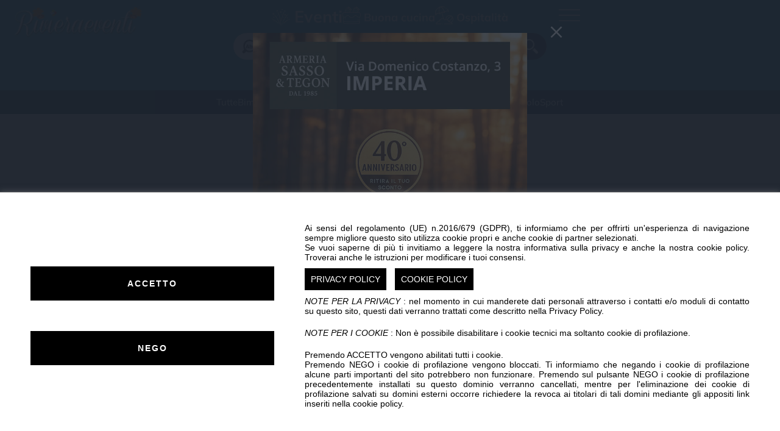

--- FILE ---
content_type: text/html; charset=UTF-8
request_url: https://rivieraeventi.it/it/presepi-2024-Arenzano
body_size: 6887
content:
<!doctype html>
<html>
<head>
    <meta charset="utf-8">
    <meta name="viewport" content="width=device-width, initial-scale=1, height=device-height, viewport-fit=cover">    
    <meta name="google-signin-client_id" content="726325531819-cf7d5qi2mo1aid158a5525f67u8fjval.apps.googleusercontent.com">
    
    <meta http-equiv="Content-Language" content="it" />
    <meta name="google-site-verification" content="7SjKWsbbUHmqb3v7fTm_4u_TPRIK4QB7xQsw2eUdtpE" />
    <link rel="alternate" hreflang="it" href="https://www.rivieraeventi.it/">

    <link rel="profile" href="http://gmpg.org/xfn/11" />
    <link rel="canonical" href="https://rivieraeventi.it/it/presepi-2024-Arenzano" />
    <meta name="revisit-after" content="1 days"/>
    <meta property="og:locale" content="it_IT" />
    <meta property="og:type" content="website" />
    <meta property="og:title" content="Riviera Eventi - Manifestazioni nella Riviera Ligure" />
    <meta property="og:description" content="Tutti gli EVENTI in Liguria nella Riviera Ligure, passando per tutto l'Entroterra, ecco il PORTALE delle manifestazioni" />
    <meta property="og:url" content="https://rivieraeventi.it/it/presepi-2024-Arenzano" />
    <meta property="og:site_name" content="Rivieraeventi.it - Eventi e manifestazioni in Imperia e Liguria" />
    <meta property="og:image" content="https://www.rivieraeventi.it/img/facebook_home.jpg?1762872056" />
    <meta property="fb:app_id" content="348481175623963" />

    <meta name="twitter:card" content="summary_large_image">
    <meta name="twitter:site" content="https://rivieraeventi.it/it/presepi-2024-Arenzano" />
    <meta name="twitter:title" content="Riviera Eventi - Manifestazioni nella Riviera Ligure" />
    <meta name="twitter:description" content="Tutti gli EVENTI in Liguria nella Riviera Ligure, passando per tutto l'Entroterra, ecco il PORTALE delle manifestazioni" />
    <meta name="twitter:image" content="https://www.rivieraeventi.it/img/facebook_home.jpg?1762872056"  />
    <meta name="twitter:domain" content="https://rivieraeventi.it/it/"  />

    <meta name="description" content="Tutti gli EVENTI in Liguria nella Riviera Ligure, passando per tutto l'Entroterra, ecco il PORTALE delle manifestazioni" />

    <meta name="geo.placename" content="Liguria" />
    <meta name="geo.region" content="IT" />
    <meta name="geo.position" content="44;9" />
    <meta name="ICBM" content="44, 9" />

    <meta name="mobile-web-app-capable" content="yes">
    <meta name="robots" content="index">
    <meta name="format-detection" content="telephone=no">

    <title>Riviera Eventi - Manifestazioni nella Riviera Ligure</title>
    
    <link rel="shortcut icon" href="/favicon.ico" type="image/x-icon">
    <link rel="icon" href="/favicon.ico" type="image/x-icon">
    
    <link rel="stylesheet" href="/css/default.css?1761554050"/>
    <link rel="stylesheet" href="/css/default_desktop.css?1761554050" media="screen and (min-width: 1000px)"/>
    <link rel="stylesheet" href="/css/default_mobile.css?1761554050" media="screen and (max-width: 999px)"/>
    <link rel="stylesheet" href="/css/fonts.css?1761554050"/>
    <link rel="stylesheet" href="/css/index.css?1761554051"/>
    <link rel="stylesheet" href="/css/index_desktop.css?1761554051" media="screen and (min-width: 1000px)"/>
    <link rel="stylesheet" href="/css/index_mobile.css?1761554051" media="screen and (max-width: 999px)"/>
    <link rel="stylesheet" href="/css/popup.css?1761554051"/>
    <link rel="stylesheet" href="/css/autocomplete2.css?" />
    <link rel="stylesheet" href="/css/jquery-ui.css?111" />
    <link rel="stylesheet" type="text/css" href="/css/chat.css?1761554050" />
    <link rel="stylesheet" type="text/css" href="/css/chat_desktop.css?1761554050" media="screen and (min-width: 1000px)" />
    <link rel="stylesheet" type="text/css" href="/css/chat_mobile.css?1761554050" media="screen and (max-width: 999px)" />
</head>

<body 
    data-code="171083"
    class="ads_fixed_bottom_opened"
			oncontextmenu="return false" ondragstart="return false" onselectstart="return false" >
   
    <script type="text/javascript">
function gdpr_createCookie(name, value, days) {
	var expires;

	if (days) {
		var date = new Date();
		date.setTime(date.getTime() + (days * 24 * 60 * 60 * 1000));
		expires = "; expires=" + date.toGMTString();
	} else {
		expires = "";
	}
	document.cookie = encodeURIComponent(name) + "=" + encodeURIComponent(value) + expires + "; path=/";
}

function handle_cookie(op){

	gdpr_createCookie('gdpr_cookie_state', op, 365);
	location.reload();
}

function open_banner_gdpr(){
	$("#wrap_popup_gdpr").fadeIn();
}
</script>

<style>
	@font-face{
		font-display: swap;
		src: url("include/OpenSans-Regular.ttf");
		font-family: "OpenSans-Regular";
	}
	#wrap_popup_gdpr{}
	#GDPR::-webkit-scrollbar {
		width: 10px;
	}

	#GDPR::-webkit-scrollbar-track {
		box-shadow: inset 0 0 6px rgba(0, 0, 0, 0.3);
	}

	#GDPR::-webkit-scrollbar-thumb {
		background-color: darkgrey;
		outline: 1px solid slategrey;
	}
	#GDPR{
		box-shadow: 0 0 10px rgba(130,130,130, .5);
		background-color:white;

		position:fixed; 
		text-align:justify !important; 
		font-family: "OpenSans-Regular", sans-serif !important;
		font-size:14px !important; 
		color:black !important;

		left:0px; 
		height:auto;
		/*max-height: 450px;*/

		bottom:0px; 
		z-index:9999999999; 
		width:100%; 
		border-top:1px solid #AAA; 
	}
	#GDPR *{
		font-family: "OpenSans-Regular", sans-serif !important;
		letter-spacing: normal;
		line-height: normal !important;
	}
	#GDPR a{
		color: white !important;
		text-decoration: none !important;
	}

	#filter_gdpr{
		z-index:9999999955;
		position: fixed;
		left: 0;
		top: 0;
		width: 100%;
		height: 100%;
		background: rgba(33,41,52,.85)!important;
	}


	button{
		cursor: pointer;
	}

	.btn_gdpr{
		display: inline; 
		padding: 10px;
		margin-right: 10px;
		background-color: black; 
		color: white !important;
		text-align: center;
		cursor: pointer;
	}
	.padding_gdpr{
		padding:50px;
		display: flex;
	}
	#wrap_btn_validate_gdpr{
		padding-right: 50px;
		display: flex;
		flex-flow: row wrap;
		align-content: center;
		justify-content: center;
	}
	.btn_validate_gdpr{
		background-color: black;
		color: white !important;
		text-align: center !important;
		padding: 20px 0;
		font-weight: bold !important;
		letter-spacing: 2px !important;
		width: 400px;
		cursor: pointer;
	}
	.accetto_btn{
		margin-bottom: 50px;
	}
	@media screen and (max-width: 799px){
		#GDPR{
			width: 100%;
			max-height: 60vh;
			bottom: auto;
			top: 50%;
			left: 50%;
			transform: translate(-50%, -50%);
			font-size: 12px;
			line-height: 18px;
			overflow-y: scroll;
		}
		.padding_gdpr{
			padding: 12px;
			display: block;
		}
		.btn_gdpr{
			display: block;
			margin: 0;
		}
		.privacy_btn, .accetto_btn, .nego_btn{
			margin-bottom: 20px;
		}
		#wrap_btn_validate_gdpr{
			padding-right: 0px;
		}
		#wrap_btn_validate_gdpr div{
			width: 100%;
		}
		.btn_validate_gdpr{
			width: 100%;
			display: block;
			padding: 10px 0;
			letter-spacing: normal !important;
			font-weight: normal !important;
		}
	}
	@media screen and (min-width: 800px) and (max-width: 1100px){
		.btn_validate_gdpr{
			width: 200px;
		}
		#wrap_info_gdpr{
			width: calc( 100% - 250px); /* 200px + 50px (padding-right) */
		}
	}
	@media screen and (min-width: 1101px){
		#wrap_info_gdpr{
			width: calc( 100% - 450px); /* 400px + 50px (padding-right) */
		}
	}
</style>

<div id="wrap_popup_gdpr">
	<div id="filter_gdpr"></div>
	<div id="GDPR">
		<div class="padding_gdpr">
			<div id="wrap_btn_validate_gdpr">
				<div>
					<div class="btn_validate_gdpr accetto_btn" onClick="handle_cookie('accepted')">ACCETTO</div>
					<div class="btn_validate_gdpr nego_btn" onClick="handle_cookie('denied')">NEGO</div>
				</div>
			</div>

			<div id="wrap_info_gdpr">
				Ai sensi del regolamento (UE) n.2016/679 (GDPR), ti informiamo che per offrirti un'esperienza di navigazione 
				sempre migliore questo sito utilizza 
				cookie propri e anche cookie di partner selezionati.<br>
				Se vuoi saperne di più ti invitiamo a leggere la nostra informativa sulla privacy
				e anche la nostra cookie policy. Troverai anche le istruzioni per modificare i tuoi consensi.

				<div style="clear: both; height: 20px;"></div>

				<a class="btn_gdpr privacy_btn" href="/privacy.pdf" target="_blank" title="Privacy policy">PRIVACY POLICY</a>
				<a class="btn_gdpr cookie_btn" href="/cookie.pdf" target="_blank" title="Cookie policy">COOKIE POLICY</a>

				<div style="clear: both; height: 20px;"></div>

				<i>NOTE PER LA PRIVACY</i> : nel momento in cui manderete dati personali attraverso i contatti e/o moduli di contatto su questo sito, questi dati verranno trattati come descritto nella Privacy Policy.

				<div style="clear: both; height: 20px;"></div>

				<i>NOTE PER I COOKIE</i> : Non è possibile disabilitare i cookie tecnici ma soltanto cookie di profilazione.

				<div style="clear: both; height: 20px;"></div>

				Premendo ACCETTO vengono abilitati tutti i cookie.<br>
				Premendo NEGO i cookie di profilazione vengono bloccati. Ti informiamo che negando i cookie di profilazione alcune parti importanti del sito potrebbero non funzionare. Premendo sul pulsante NEGO i cookie di profilazione precedentemente installati su questo dominio verranno cancellati, mentre per l'eliminazione dei cookie di profilazione salvati su domini esterni occorre richiedere la revoca ai titolari di tali domini mediante gli appositi link inseriti nella cookie policy.
			</div>
		</div>
	</div>
</div>
        
			<div id="popup_sponsor"> 
			<div data-type="filter"></div>
			<div data-type="precontent">
				<div data-type="close">&times;</div>
                                <a data-type="content" href="https://sassoarmeria.it/abbigliamento?src=re" target="_blank" onClick="$.get('https://rivieraeventi.it/it/banner_click')">
                    <div class="scroll">
                        <!--<div class="center">
                            <span class="button" style="font-size: 30px; background-image: url(/img/popup/imperfetti-bck.jpg); background-size: 100% 100%; background-position: center">SCOPRI</span>
                        </div>-->
                        <div style="position: relative">
                            <h2 class="lv1 center blink"></h2>
                            <img style="width:90%" src="/img/popup/armeria-sasso-imperia-abbigliamento.jpg?1762786780" />
                        </div>
                    </div>
                </a>
			</div>
		</div>
	    
    <header class="bck_lightblue" data-type="static">
                <div class="only_desktop">
            <div class="w_def tb_pad">
                <div class="grid" style="grid-template-columns: 1fr auto 1fr">
                    <div>
                        <a href="/">
                            <img class="logo" src="/img/rivieraeventi.png?1762154861" />
                        </a>
                    </div>
                    <div>
                        <div class="flex macro_menu">
                            <a href="/" class="selected">
                                <img src="/img/icone/fuochi-artificio.png">
                                Eventi
                            </a>
                            <a href="/ricette" class="">
                                <img src="/img/icone/torta.png">
                                Buona cucina
                            </a>
                            <a href="/ospitalita" class="">
                                <img src="/img/icone/ospitalita.png">
                                Ospitalità
                            </a>
                        </div>

                                                    <div class="clear_10"></div>
                            <div class="search_box">
                                <input type="hidden" name="scheda" value="eventi" />
                                <div class="content eventi">
                                    <div class="wrap_ico">
                                        <img src="/img/lente_abc.png" />
                                    </div>
                                    <div class="wrap_input">
                                        <input class="ui-autocomplete-input mycerca" placeholder="cerca" data-type="eventi" type="text" value="" autocomplete="off">
                                    </div>
                                                                            <div class="wrap_ico">
                                            <img src="/img/calendario-eventi-liguria.png" />
                                        </div>
                                        <div class="wrap_input">
                                            <input type="text" placeholder="data" value="" class="mydata datepicker" autocomplete="off">
                                        </div>
                                                                        <div onclick="mycerca()" class="wrap_ico">
                                        <img src="/img/cerca-eventi.png" />
                                    </div>
                                </div>
                                <div id="autocomplete_container"></div>
                            </div>
                            <div class="clear_10"></div>
                                                                            <a href="/suggerisci" class="btn_aggiungi_evento">
                                <img src="/img/icone/calendario.png" />
                                Aggiungi il tuo evento
                            </a>
                                            </div>
                    <div class="flex" style="justify-content: end; align-content: baseline; padding-top: 5px;">
                        <div class="relative wrap_ico_menu">
                            <div onclick="$('body').toggleClass('menu_opened')" id="ico_menu"><div class="line"></div></div>
                        </div>
                    </div>
                </div>
            </div>
                            <div class="wrap_categorie" style="background-color: #00353e;" >
                    <div class="w_def w_limited">
                                                    <a href="/" class="flex">
                                Tutte                            </a>
                                                    <a href="/tipo/bimbi" class="flex">
                                Bimbi                            </a>
                                                    <a href="/tipo/cinema" class="flex">
                                Cinema                            </a>
                                                    <a href="/tipo/corsi" class="flex">
                                Corsi                            </a>
                                                    <a href="/tipo/cucina" class="flex">
                                Cucina                            </a>
                                                    <a href="/tipo/cultura" class="flex">
                                Cultura                            </a>
                                                    <a href="/tipo/disco" class="flex">
                                Disco                            </a>
                                                    <a href="/tipo/mercatini" class="flex">
                                Mercatini                            </a>
                                                    <a href="/tipo/musica" class="flex">
                                Musica                            </a>
                                                    <a href="/tipo/sagra" class="flex">
                                Sagra                            </a>
                                                    <a href="/tipo/spettacolo" class="flex">
                                Spettacolo                            </a>
                                                    <a href="/tipo/sport" class="flex">
                                Sport                            </a>
                                            </div>
                </div>
                    </div>
                <div class="only_mobile">
            <div class="wrap_logo w_def center">
                <a href="/">
                    <img class="logo" src="/img/rivieraeventi.png?1762154861" />
                </a>
                <div class="macro_menu">
                    <a href="/" class="flex bck_blue">
                        Eventi
                    </a>
                    <a href="/ricette" class="flex ">
                        Buona cucina
                    </a>
                    <a href="/ospitalita" class="flex ">
                        Ospitalità
                    </a>
                </div>
            </div>
        </div>
            </header>
        
    <div class="page_menu bck_blue">
        
<div class="line"><div class="clear_1"></div></div>
<div class="row flex">
    <a class="flex" href="/suggerisci">
        <img class="ico" src="/img/icone/calendario.png" />&ensp;Aggiungi il tuo evento
    </a>
</div>

<div class="line"><div class="clear_1"></div></div>
<div class="row">
    <h2>FILTRI EVENTI</h2>
    <div class="clear_20"></div>
    <div class="list">
        <div>
            <a href="/weekend/">Questo weekend</a>
        </div>
        <div>
            <a href="/">Tutti gli eventi</a>
        </div>
        <div>
            <a href="/mappa/">Mappa</a>
        </div>
    </div>
</div>
<div class="line"><div class="clear_1"></div></div>
<div class="row">
    <h2>CATEGORIE EVENTI</h2>
    <div class="clear_20"></div>
    <div class="list">
                    <div>
                <a href="/tipo/bimbi">
                    Bimbi                </a>
            </div>
                    <div>
                <a href="/tipo/cinema">
                    Cinema                </a>
            </div>
                    <div>
                <a href="/tipo/corsi">
                    Corsi                </a>
            </div>
                    <div>
                <a href="/tipo/cucina">
                    Cucina                </a>
            </div>
                    <div>
                <a href="/tipo/cultura">
                    Cultura                </a>
            </div>
                    <div>
                <a href="/tipo/disco">
                    Disco                </a>
            </div>
                    <div>
                <a href="/tipo/mercatini">
                    Mercatini                </a>
            </div>
                    <div>
                <a href="/tipo/musica">
                    Musica                </a>
            </div>
                    <div>
                <a href="/tipo/sagra">
                    Sagra                </a>
            </div>
                    <div>
                <a href="/tipo/spettacolo">
                    Spettacolo                </a>
            </div>
                    <div>
                <a href="/tipo/sport">
                    Sport                </a>
            </div>
            </div>
</div>
        <div class="line"><div class="clear_1"></div></div>
        <div class="row">
            <div class="list resize">
                <div><a href="/chi-siamo">Chi siamo</a></div>
                <div><a href="/condizioni">Privacy e Cookie</a></div>
                <div>
                                            <span class="pointer" onClick="$(body).addClass('popup_opened')">Login</span>
                                    </div>
            </div>
        </div>

        <div class="line"><div class="clear_1"></div></div>
        <div class="row">
            <div class="list">
                <a href="https://www.facebook.com/rivieraeventi15/" target="_blank">
                    <img class="social_ico" src="/img/icone/facebook.png" />
                </a>
                <a href="https://www.instagram.com/rivieraeventi/" target="_blank">
                    <img class="social_ico" src="/img/icone/instagram.png" />
                </a>
            </div>
        </div>
    </div>
    
        
            
    <!--<div class="clear_20"></div>-->
    
    
    <div class="sub_header"></div>
        
    <div class="relative">
        <header class="on_top bck_lightblue">
                        <div class="only_desktop">
                <div class="w_def tb_pad">
                    <div class="grid" style="grid-template-columns: 1fr auto 1fr">
                        <div>
                            <a href="/">
                                <img class="logo" src="/img/rivieraeventi.png?1762154861" />
                            </a>
                        </div>
                        <div>
                                                            <div class="search_box">
                                    <input type="hidden" name="scheda" value="eventi" />
                                    <div class="content eventi">
                                        <div class="wrap_ico">
                                            <img src="/img/lente_abc.png" />
                                        </div>
                                        <div class="wrap_input">
                                            <input class="ui-autocomplete-input mycerca" placeholder="cerca" data-type="eventi" type="text" value="" autocomplete="off">
                                        </div>
                                                                                    <div class="wrap_ico">
                                                <img src="/img/calendario-eventi-liguria.png" />
                                            </div>
                                            <div class="wrap_input">
                                                <input type="text" placeholder="data" value="" class="mydata datepicker" autocomplete="off">
                                            </div>
                                                                                <div onclick="mycerca()" class="wrap_ico">
                                            <img src="/img/cerca-eventi.png" />
                                        </div>
                                    </div>
                                    <div id="autocomplete_container"></div>
                                </div>
                                                    </div>
                        <div class="flex" style="justify-content: end; align-content: center; padding-top: 5px;">
                            <div class="relative wrap_ico_menu">
                                <div onclick="$('body').toggleClass('menu_opened')" id="ico_menu"><div class="line"></div></div>
                            </div>
                        </div>
                    </div>
                </div>
            </div>
                        <div class="only_mobile">
                <div class="w_def" style="height: 34px;">
                    <div class="col grid h100" style="grid-template-columns: 1fr auto;">
                                                    <div class="search_box h100  bck_lightblue">
                                <input type="hidden" name="scheda" value="eventi" />
                                <div class="content eventi">
                                    <div class="wrap_input">
                                        <input class="ui-autocomplete-input mycerca" placeholder="cerca" data-type="eventi" type="text" value="" autocomplete="off">
                                    </div>
                                                                            <div class="wrap_ico">
                                            <img src="/img/calendario-eventi-liguria.png" />
                                        </div>
                                        <div class="wrap_input">
                                            <input type="text" placeholder="data" value="" class="mydata datepicker" autocomplete="off">
                                        </div>
                                                                        <div onclick="mycerca()" class="wrap_ico">
                                        <img src="/img/cerca-eventi.png" />
                                    </div>
                                </div>
                                <div id="autocomplete_container"></div>
                            </div>
                        
                        <div class="flex" style="justify-content: end">
                            <div class="relative wrap_ico_menu">
                                <div onclick="$('body').toggleClass('menu_opened')" id="ico_menu"><div class="line"></div></div>
                            </div>
                        </div>
                    </div>
                </div>
            </div>
                    </header>  
    
        <div id="ads_subheader">
            <div class="only_desktop">
                <!-- banda orizzontale sotto header -->
                <ins class="adsbygoogle"
                     style="display:inline-block;width:728px;height:90px"
                     data-ad-client="ca-pub-9936101327399788"
                     data-ad-slot="3731147781"
                                     ></ins>
                <script>
                     (adsbygoogle = window.adsbygoogle || []).push({});
                </script>            


            </div>
            <div class="only_mobile">
                <!-- banda orizzontale sotto header mobile -->
                <ins class="adsbygoogle"
                     style="display:inline-block;width:300px;height:60px"
                     data-ad-client="ca-pub-9936101327399788"
                     data-ad-slot="6526785798"
                                     ></ins>
                <script>
                     (adsbygoogle = window.adsbygoogle || []).push({});
                </script>        
            </div>
        </div>

        <div class="only_mobile ads_fixed_bottom">
            <img class="arrow" src="/img/arrow.png" onClick="$('body').toggleClass('ads_fixed_bottom_opened')" />
            <!-- fixed bottom mobile -->
            <ins class="adsbygoogle"
                 style="display:inline-block;width:300px;height:60px"
                 data-ad-client="ca-pub-9936101327399788"
                 data-ad-slot="8618596669"></ins>
            <script>
                 (adsbygoogle = window.adsbygoogle || []).push({});
            </script>
        </div>
        
        <div class="clear_20 only_desktop"></div>
        
        <div class="page_content">
            <div class="edge_col left">
                <div>

                    <!-- verticale colonna sx -->
                    <ins class="adsbygoogle"
                         style="display:block"
                         data-ad-client="ca-pub-9936101327399788"
                         data-ad-slot="8059876237"
                         data-ad-format="auto"
                         data-full-width-responsive="true"
                                             ></ins>
                    <script>
                         (adsbygoogle = window.adsbygoogle || []).push({});
                    </script>            
                </div>
            </div>
            <div class="page">
                            </div>
            <div class="edge_col right">
                <div>
                    <!-- verticale colonna dx -->
                    <ins class="adsbygoogle"
                         style="display:block"
                         data-ad-client="ca-pub-9936101327399788"
                         data-ad-slot="6964935343"
                         data-ad-format="auto"
                         data-full-width-responsive="true"
                                             ></ins>
                    <script>
                         (adsbygoogle = window.adsbygoogle || []).push({});
                    </script>
                </div>
            </div> 
        </div>
    </div>
        
    <div class="clear_20"></div>
    
    <footer>
        <div class="w_def">
            <p>
                Un'idea di Centro Stampa Offset s.a.s. Imperia (IM) p.iva 00329410088 R.E.A. 65959 CCIAA IMPERIA www.centrostampaoffset.it con la gentile collaborazione di Grafiche Amadeo s.r.l. www.graficheamadeo.com
            </p>
            <div class="clear_10"></div>
            <p class="flex" style="gap: 20px;">
                <a href="/privacy.pdf" target="_blank">Privacy policy</a>
                <a href="/cookie.pdf" target="_blank">Cookie policy</a>
                <span onclick="open_banner_gdpr()" class="pointer underlined">Gestisci cookie</span>
                <a href="/condizioni">Condizioni</a>
            </p>
            <div class="clear_10"></div>
            <p>
                Powered by <a href="https://www.centrostampaoffset.it/" target="_blank">Centro Stampa Offset</a><br>
            </p>
            <div class="clear_10"></div>
            <span><a href="/image-attributes">Image attributes</a></span>
        </div>
    </footer>
    
    <div class="popup">
        <div class="filter" onClick="$('body').toggleClass('popup_opened').trigger('clean_form_loginsignin')"></div>
        <div class="wrapper">
            <div>
                <h2>Accedi gratis a servizi esclusivi</h2> 
                <div class="clear_20"></div>
                <ul>
                                        <li>Salva i tuoi eventi preferiti</li>
                    <li>Salva le tue categorie preferite</li>
                    <!--<li>Ti proponiamo gli eventi via email</li>-->
                </ul>
            </div>
            <div>
                <svg onClick="$('body').toggleClass('popup_opened').trigger('clean_form_loginsignin')" class="close_ico" width="18" height="18" viewBox="0 0 24 24" xmlns="http://www.w3.org/2000/svg">
                    <line x1="4" y1="4" x2="20" y2="20" stroke="var(--blue)" stroke-width="3"/>
                    <line x1="20" y1="4" x2="4" y2="20" stroke="var(--blue)" stroke-width="3"/>
                </svg>
                <h2>Registrati o Accedi</h2>
                <div class="clear_20"></div>
                                    Per registrarti / accedere leggi e accetta le condizioni sulla privacy e sui cookie specificate su <span style="color: #001370; text-decoration: underline" class="pointer" onclick="open_banner_gdpr()">questa informativa</span>  
                            </div>
        </div>
    </div>
        
    <script type="text/javascript" src="/js/jquery-3.7.1.min.js"></script>
    <script src="/js/sweetalert2.all.min.js" type="text/javascript"></script>
    <script src="https://accounts.google.com/gsi/client" async defer></script>
    <script type="text/javascript" src="/js/login.js?"></script>
    <script type="text/javascript" src="/js/index.js?1762428155"></script>
    <script src="/js/popup.js?1761554230"></script>
    <script src="/js/jquery-ui.min.1.12.1.js" type="text/javascript"></script>
    <script type="text/javascript" src="/js/ricerca.js.php"></script>
    <script src="/js/jquery.ui.datepicker-it.js?111" type="text/javascript"></script>
    <script type="text/javascript" src="/js/chat.js?" ></script>
    

        
        <script>
            $(document).ready(function(){
                setTimeout(function(){
                    $(".custom_menu[data-type='macro']").addClass("active");
                }, 1000);
            });
        </script>
        
          
    
    <!--
This site uses plugin Imagelightbox currently maintained by Marek Dědič. Original work by Osvaldas Valutis.
For more information, visit https://github.com/marekdedic/imagelightbox
Imagelightbox is licensed under the MIT License: https://github.com/marekdedic/imagelightbox/blob/master/LICENSE
-->
<link href="/css/imagelightbox.css" rel="stylesheet" />
<script src="/js/imagelightbox.js" type="text/javascript"></script>

<script type="text/javascript">
	$('a[data-imagelightbox="gal"]').imageLightbox({
		activity: true,
        arrows: true,
        button: true,
        overlay: true,
        quitOnDocClick: true,
        selector: 'a[data-imagelightbox="gal"]'
	});
</script>
    
    
    
    <link rel="stylesheet" href="/css/jquery.fancybox.css" type="text/css" />
    <script src="/js/jquery.fancybox.js" type="text/javascript"></script>	

        
</body>
</html>



--- FILE ---
content_type: text/css
request_url: https://rivieraeventi.it/css/default.css?1761554050
body_size: 1381
content:
@charset "utf-8";
*{
	margin: 0;
	padding: 0;
	box-sizing: border-box;
}
a{
	color: inherit;
	text-decoration: none;
}
img{
	width: auto;
	height: auto;
}
.hidden{
    display: none;
}
.clear_1{
	clear: both;
	height: 1px;
}
.clear_5{
	clear: both;
	height: 5px;
}
.clear_10{
	clear: both;
	height: 10px;
	width: 100%;
}
.clear_20{
	clear: both;
	height: 20px;
}
.clear_30{
	clear: both;
	height: 30px;
}
.clear_40{
	clear: both;
	height: 40px;
	width: 100%;
}
.clear_50{
	clear: both;
	height: 50px;
}
.clear_80{
	clear: both;
	height: 80px;
}
.clear_100{
	clear: both;
	height: 100px;
}
.clear_10vh{
	clear: both;
	height: 10vh;
}
.clear_20vh{
	clear: both;
	height: 20vh;
}
.clear_30vh{
	clear: both;
	height: 30vh;
}
.padding_10{
	padding: 10px;
}
.padding_20{
	padding: 20px;
}
.padding_40{
	padding: 40px;
}
.padding_dynam{
	padding: 80px;
}
.pad_5vw{
	padding: 5vw;
}
.relative{
	position: relative;
}
.over_hidden{
    overflow: hidden;
}
.center {
    text-align: center;
}
.w100{
	width: 100%;
}
.w90{
	width: 90%;
	margin: auto;
}
.h100{
    height: 100%;
}
.pointer{
	cursor: pointer;
}
.clean_a{
	color: inherit;
	text-decoration: none;
}
.fl_rt{
	float: right;
}
.flex{
	display: -webkit-box;   /* OLD - iOS 6-, Safari 3.1-6, BB7 */
	display: -ms-flexbox;  /* TWEENER - IE 10 */
	display: -webkit-flex; /* NEW - Safari 6.1+. iOS 7.1+, BB10 */
	display: flex;         /* NEW, Spec - Firefox, Chrome, Opera */    flex-flow: row wrap;
    align-content: center;
    justify-content: center;
}
.flex_reverse{
	flex-direction: row-reverse;
}
.flex_start, .flex.start{
	justify-content: flex-start;
}
.flex_end, .end{
	justify-content: flex-end;
	align-content: flex-end;
}
.column{
	flex-direction: column;
}
.space_between{
	justify-content: space-between;
}
.flex_col{
	flex-direction: column;
}
.grid{
    display: grid;
}

.bck_img{
	background-size: cover;
	background-position: center;
	position: relative;
}
.ar169{
    width: 100%;
    aspect-ratio: 16 / 9;
}
.img_full{
	object-fit: scale-down;
    width: 100%;
    height: 100%;
}
.img_full_cover{
	object-fit: cover;
    width: 100%;
    height: 100%;
}
.wrap_img_abs{
	position: relative;
	overflow: hidden;
}
.img_full_cover_abs{
	position: absolute;
	top: 50%;
	left: 50%;
	transform: translate(-50%,-50%);
	min-width: 100%;
	min-height: 100%;
}
.bck_full_content{
	position: absolute;
    margin: auto;
    width: 100%;
    height: 100%;
    right: -100%;
    bottom: -100%;
    top: -100%;
    left: -100%;
    object-fit: cover;
	z-index: 2;
}

form input:not([type='checkbox']), form textarea{
	-webkit-box-sizing: border-box; 
    -moz-box-sizing: border-box;    
    box-sizing: border-box;
	/* 
	in questo modo posso impostare width: 100% o 50% senza dovermi preoccupare dei padding o dei bordi dei tag input e textarea, così non devo usare il calc per sottrarre le larghezze dei padding e dei bordi
	*/
    font-size: inherit;
    font-family: inherit;
}
.fullscreen_wrap{
	height: 100vh;
	position: relative;
	overflow: hidden;
}
.bck_video {
    position: absolute;
    top: 50%;
    left: 50%;
    transform: translate(-50%, -50%);
    min-height: 100%;
    min-width: 100%;
}
.bck_video_bottom{
    position: absolute;
    bottom: 0;
    left: 50%;
    transform: translateX(-50%);
    width: 100%;
}
.fullscreen_wrap .filter{
    z-index: 15;
    background: #000;
    /*background: radial-gradient(circle,rgba(0,0,0,0),#032439 100%);*/
    background: radial-gradient(circle,rgba(0,0,0,0),#000 100%);
    opacity: .6;
    position: absolute;
    top: 0;
    left: 0;
    width: 100%;
    height: 100%;
	/*display: none;*/
}
.fullscreen_wrap .filter_top{
    z-index: 15;
    background: #000;
    /*background: radial-gradient(circle,rgba(0,0,0,0),#032439 100%);*/
    background: linear-gradient(#000, rgba(0,0,0,0));
	height: 300px;
    opacity: .25;
    position: absolute;
    top: 0;
    left: 0;
    width: 100%;
}
.fullscreen_wrap .filter_bottom, .filter_bottom{
    z-index: 15;
    background: #000;
    /*background: radial-gradient(circle,rgba(0,0,0,0),#032439 100%);*/
    background: linear-gradient(rgba(0,0,0,0), #000);
	height: 300px;
    opacity: .6;
    position: absolute;
    bottom: 0;
    left: 0;
    width: 100%;
}
.card .filter_bottom{
    height: 60%;
}

.bck{
    position: absolute;
    top: 0;
    left: 0;
    width: 100%;
    height: 100%;
}
.bck_media{
	object-fit: cover;
    width: 100%;
    height: 100%;
}
.bck_media.abs{
    position: absolute;
}
.h16_9{
    width: 100%;
    aspect-ratio: 16 / 9;
}
.square{
    width: 100%;
    aspect-ratio: 1 / 1;
    overflow: hidden;
}
.rectangle{
    width: 100%;
    aspect-ratio: 16 / 9;
    overflow: hidden;
}
.rectangle_ver{
    width: 100%;
    aspect-ratio: 9 / 16;
    overflow: hidden;
}
.abs{
    position: absolute;
}
.sticky{
    position: sticky;
    top: 0;
    left: 0;
    width: 100%;
}


--- FILE ---
content_type: text/css
request_url: https://rivieraeventi.it/css/default_desktop.css?1761554050
body_size: 494
content:
@charset "utf-8";
.flex_desktop{
	display: -webkit-box;   /* OLD - iOS 6-, Safari 3.1-6, BB7 */
	display: -ms-flexbox;  /* TWEENER - IE 10 */
	display: -webkit-flex; /* NEW - Safari 6.1+. iOS 7.1+, BB10 */
	display: flex;         /* NEW, Spec - Firefox, Chrome, Opera */    flex-flow: row wrap;
    align-content: center;
    justify-content: center;
}
.flex.start_desktop{
	justify-content: flex-start;
}
.flex.end_desktop{
	justify-content: flex-end;
	align-content: flex-end;
}
.flex_start_desktop{
	justify-content: flex-start;
}
.flex_col_desktop{
	flex-direction: column;
}
.space_between_desktop{
	justify-content: space-between;
}
.cols2_desktop{
    grid-template-columns: 1fr 1fr;
    gap: 20px;
}
.cols2{
    grid-template-columns: 1fr 1fr;
}
.cols2 > div{
    overflow: hidden;
}
.cols3{
    grid-template-columns: 1fr 1fr 1fr;
}
.abs_desktop{
    position: absolute;
}
.fullscreen_wrap .info{
    position: relative;
    z-index: 15;
}
.desktop_reverse_position{
    order: 2;
}
.square_desktop{
    width: 100%;
    aspect-ratio: 1 / 1;
    overflow: hidden;
}
.rectangle_desktop{
    width: 100%;
    aspect-ratio: 16 / 9;
    overflow: hidden;
}



--- FILE ---
content_type: text/css
request_url: https://rivieraeventi.it/css/fonts.css?1761554050
body_size: 111
content:
@font-face {
	font-family: 'Mulish-Regular';
	src:url(/fonts/Mulish-Regular.ttf);
}
@font-face {
	font-family: 'Mulish-Medium';
	src:url(/fonts/Mulish-Medium.ttf);
}
@font-face {
	font-family: 'Mulish-Bold';
	src:url(/fonts/Mulish-Bold.ttf);
}


--- FILE ---
content_type: text/css
request_url: https://rivieraeventi.it/css/index.css?1761554051
body_size: 3409
content:
:root{
    --lightblue: #25bac2;
    --blue: #00353e;
    --lightgreen: #33cc99;
    --green: #044504;
    --gold: #c6a664;
    --brown: #513e16;
    --grey: #4d5156;
}
.bck_lightblue{
    background-color: var(--lightblue);
}
.bck_blue{
    background-color: var(--blue);
}
.bck_lightgreen{
    background-color: var(--lightgreen);
}
.bck_green{
    background-color: var(--green);
}
.bck_gold{
    background-color: var(--gold);
}
.bck_brown{
    background-color: var(--brown);
}
.grey{
    color: var(--grey);
}
body{
    font-family: 'Mulish-Regular';
    background-color: #f5f5f5;
}
h1,h2,h3,h4,h5,h6,b,strong{
    font-weight: normal;
    font-family: 'Mulish-Bold';
}
.w_def{
    width: 98%;
    margin: auto;
}
.link{
    color: #0000ff;
    text-decoration: underline;
}
.description{
    line-height: 22px;
}
.fs_regular{
    font-family: 'Mulish-Regular';
}
/********** HEADER *********/
header{
    font-family: 'Mulish-Medium';
    font-size: 15px;
    z-index: 30;
}
header .search_box{
    position: relative;
    font-size: 16px;
}
header .search_box .content{
    width: 100%;
    height: 44px;
    display: grid;
    background-color: white;
    border-radius: 90px;
}
header .search_box .content.eventi{
    grid-template-columns: 10% 35% 10% 35% 10%;
}
header .search_box .content.ricette{
    grid-template-columns: 10% 80% 10%;
}
header .search_box img{
    width: 100%;
    max-width: 24px;
}
header .search_box .content > div{
    display: flex;
    justify-content: center;
    align-items: center;
}
header .search_box .wrap_ico{
    cursor: pointer;
    padding: 5px;
}
header .search_box .content > div:first-of-type, 
header .search_box .content > div:first-of-type input
{
    border-top-left-radius: 90px;
    border-bottom-left-radius: 90px;
}
header .search_box .wrap_ico:last-of-type{
    background-color: #00353e;
    border-top-right-radius: 90px;
    border-bottom-right-radius: 90px;
}
header .search_box input{
    width: 100%;
    height: 100%;
    padding: 5px;
    font-size: inherit;
    font-family: inherit;
    border: 0;
    outline: none;
}
header .radius{
    color: white;
    border-radius: 20px;
    border: 1px solid white;
}
header .custom_menu{
    cursor: pointer;
}
header .custom_menu img{
    width: 20px;
    vertical-align: middle;
    align-self: center;
    transition: 400ms ease;
}
header .custom_menu .menu{
    position: absolute;
    top: 100%;
    left: 0;
    width: 100%;
    background-color: white;
    padding: 10px 1vw;
    z-index: 10;
    color: #00353e;
    font-size: 19px;
    box-shadow: 0 0 20px rgba(0, 0, 0, .2);
    border-bottom-left-radius: 20px;
    border-bottom-right-radius: 20px;
    clip-path: polygon(0 0, 100% 0, 100% 0, 0 0);
    transition: 400ms ease;
}
header .custom_menu.active .menu{
    clip-path: polygon(0 150%, 150% 100%, 100% 0, 0 0);
}
header .custom_menu.active img{
    transform: rotate(-180deg);
}
header .custom_menu .menu ul{
    list-style-type: none;
    display: flex;
    align-content: center;
    justify-content: center;
    flex-flow: row wrap;
    column-gap: 30px;
    row-gap: 10px;
}
header .custom_menu .menu ul li{
    display: flex;
    align-content: center;
    justify-content: center;
    flex-flow: row wrap;
}
header .custom_menu .menu ul li a{
    padding: 5px 10px;
    margin: 5px 0;
    border-radius: 20px;
    border: 1px solid rgba(0,53,62, .5);
}
/********** END HEADER *********/
/******* ICO_MENU ********/
.wrap_ico_menu{
    width: 35px;
    height: 20px;
}
#ico_menu{
	position: absolute;
	z-index: 70;
	cursor: pointer;
    height: 20px;
    width: 35px;
    right: 0;
}
#ico_menu .line, #ico_menu:before, #ico_menu:after{
	background-color: white;
}
#ico_menu .line{
	width: 100%;
	height: 2px;
	position: absolute;
	top: 50%;
	transform: translateY(-50%);
	transition: 400ms ease;
}
#ico_menu:before, #ico_menu:after{
	content: ' ';
	position: absolute;
	right: 0;
	height: 2px;
	transition: 400ms ease;
}
#ico_menu:before{
	top: 0;
	width: 100%;
}
#ico_menu:after{
	bottom: 0;
	width: 100%;
}
.menu_opened #ico_menu .line{
	opacity: 0;
} 
.menu_opened #ico_menu:before{
	transform: rotate(45deg);
	top: 50%;
}
.menu_opened #ico_menu:after{
	transform: rotate(-45deg);
	width: 100% !important;
	top: 50%;
}

/******* END ICO_MENU ********/
/******* PAGE MENU ********/
.page_menu {
    width: 100%;
    color: white;
    position: fixed;
    left: 0;
    overflow-y: auto; /* o scroll */
    display: flex;
    flex-direction: column;
    flex-wrap: nowrap;
    /*justify-content: space-between;*/ /* decommento se voglio che gli elementi occupino tutta l'altezza della viewport, non bello nella sezione ospitalità */
    gap: 10px; 
    align-items: stretch;
    clip-path: polygon(0 0, 100% 0, 100% 0, 0 0);
    transition: 400ms ease;
    overflow-x: hidden; /* se necessario per evitare scroll orizzontale */
}

.menu_opened .page_menu{
    clip-path: polygon(0 100%, 100% 100%, 100% 0, 0 0);
}
.page_menu h2, .page_menu .user_email{
    text-align: center;
    opacity: .3;
}
.page_menu .list{
    display: flex;
    justify-content: center;
    flex-flow: row wrap;
    gap: 40px;
}
.page_menu .line{
    width: 100%;
    height: 1px;
    background-color: white;
    opacity: .5;
}
.page_menu .row{
    padding: 20px 0;
    width: 100%;
}
.page_menu img.special_cat{
    width: 200px;
}
.page_menu .ico{
    width: 30px;
    align-self: center;
}
.page_menu .social_ico{
    width: 25px;
    align-self: center;
}
.page_menu a:hover{
    text-decoration: underline;
}
/******* END PAGE MENU ********/

/******* PREVIEW EVENTS, RECIPES, HOSPITALITY ************/
.grid.events .preview,
.grid.recipes .preview,
.grid.hospitality .preview
{
    overflow: hidden;
    display: grid;
    gap: 20px;
    text-decoration: none;
    padding: 10px;
    border-radius: 10px;
    background-color: white;
    position: relative;
    box-sizing: border-box;
}
.grid.events .preview{
    gap: 5px 20px;
}
.grid.events .preview.sponsor, .grid.recipes .preview.sponsor{
    grid-template-columns: 1fr;
    gap: 0;
}
.grid.events .preview.sponsor .over_hidden, .grid.recipes .preview.sponsor .over_hidden{
    display: none;
}
.grid.events .preview .title{
    grid-column: 1 / -1;
}
.grid.events .preview:hover .title, 
.grid.recipes .preview:hover .title,
.grid.hospitality .preview:hover .title
{
    text-decoration: underline;
}
.grid.events .preview:not(.sponsor) .wrap_img{
    aspect-ratio: 1 / 1;
    position: relative;
}
.grid.events .preview.sponsor .wrap_img{
    display: flex;
    justify-content: center;
}
.grid.events .preview .wrap_img img,
.grid.recipes .preview .wrap_img img,
.grid.hospitality .preview .wrap_img img
{
    border-radius: 8px;
}
.grid.events .preview .title, 
.grid.recipes .preview .title,
.grid.hospitality .preview .title
{
    color: #1a0dab;
    font-weight: normal;
    overflow: hidden;
    white-space: nowrap;
    text-overflow: ellipsis;
    width: 100%;
    height: 25px;
    font-size: 18px;
    font-family: "Mulish-Regular";
}
.grid.events .preview .subtitle, 
.grid.recipes .preview .subtitle,
.grid.hospitality .preview .subtitle
{
    color: #1a0dab;
    opacity: .8;
    font-weight: normal;
    font-size: 16px;
    height: 21px;
    width: 100%;
    overflow: hidden;
    white-space: nowrap;
    text-overflow: ellipsis;
    font-family: "Mulish-Regular";
}
.grid.events .preview .description{
    color: #4d5156;
    font-size: 14px;
}
.grid.events .preview .label{ /* rimandato o annullato */ 
    width:100px; 
    position:absolute; 
    right: 0; 
    bottom: 0; 
    z-index:5;
}
.grid.events .preview .label_right{ /* euro richiesti */ 
    width:100px; 
    position:absolute; 
    right: 0; 
    top: 0; 
    z-index:5;
}
.grid.events .preview.special_cat{
    background-size: cover; 
    background-position: center; 
    min-height: 119px;
}
.grid.recipes .preview .title, .grid.recipes .preview .subtitle{
    color: #006f0e;
}
.grid.hospitality .preview .title{
    color: #513e16;
}
.grid.hospitality .preview .subtitle{
    color: black;
} 
.grid.recipes .preview .subtitle2, .grid.hospitality .preview .subtitle{
    opacity: .8;
}
/******* END PREVIEW EVENTS, RECIPES, HOSPITALITY ************/

/******* GESTIONE POPUP ********/
body.popup_opened{
    position: absolute;
    width: 100%;
    height: 100%;
    overflow: hidden;
}
.popup{    
    position: fixed;
    top: 0;
    left: 0;
    width: 100%;
    height: 100%; 
    z-index: 50;
    
    opacity: 0;
    visibility: hidden;
    transition: 400ms ease;
}
.popup_opened .popup{
    opacity: 1;
    visibility: visible;
}
.popup .filter{
    position: absolute;
    top: 0;
    left: 0;
    width: 100%;
    height: 100%; 
    background-color: var(--blue);
    opacity: .8;
}
.popup .wrapper{
    max-width: 900px;
    background-color: #f2f2f2;
    position: absolute;
    top: 50%;
    left: 50%;
    transform: translate(-50%, -50%);
    z-index: 10;
    
    display: grid;
    grid-template-columns: 1fr 1fr;
}
.popup .wrapper > div{
    padding: 30px;
}
.popup .wrapper > div:nth-of-type(2){
    background-color: white;
    border-radius: 30px;
}
.popup .wrapper ul{
    padding-left: 20px;
    line-height: 23px;
}
.wrap_pwd_input{
    position: relative;
}
.wrap_pwd_input img{
    position: absolute;
    top: 50%;
    transform: translateY(-50%);
    left: 0;
    width: 24px;
    box-sizing: content-box;
    padding: 0 10px;
    z-index: 2;
    cursor: pointer;
    opacity: .3;
}
.wrap_pwd_input img.visible{
    opacity: 1;
}
.wrap_pwd_input input {
    padding-left: 44px !important;
    font-size: 18px !important;
    font-family: monospace !important;
    letter-spacing: 1px !important;
}
.popup input[type='text'], .popup input[type='password']{
    width: 100%;
    display: block;
    border: 3px solid var(--blue);
    padding: 8px;
    background-color: rgba(0,53,62,.1);
    font-size: inherit;
    font-family: inherit;
    border-radius: 10px;
    outline: none;
}
.popup .btn, .form_btn{
    display: block;
    background-color: var(--blue);
    color: white;
    border-radius: 30px;
    text-align: center;
    padding: 10px;
    letter-spacing: 1px;
    font-family: 'Mulish-Medium';
    cursor: pointer;
}
.popup .close_ico{
    cursor: pointer;
}
.login_btn{
    background-color: #f2f2f2;
    border-radius: 20px;
    border: 3px solid var(--blue);
    padding: 10px;
    display: grid;
    grid-template-columns: auto 1fr;
    font-family: 'Mulish-Medium';
    cursor: pointer;
}
.login_btn > img{
    width: 25px;
}
.login_btn > div{
    text-align: center;
}
.text_over_line{
    position: relative;
    text-align: center;
    color: #989898;
    font-family: 'Mulish-Bold';
}
.text_over_line::before{
    content: ' ';
    position: absolute;
    top: 50%;
    left: 0;
    transform: translateY(-50%);
    width: 100%;
    height: 1px;
    background-color: #989898;
}
.text_over_line p{
    position: relative;
    z-index: 4;
    background-color: white;
    padding: 0 10px;
    display: inline-block;
}
/******* END GESTIONE POPUP ********/

.img_full_cover{
	object-fit: cover;
    width: 100%;
    height: 100%;
}
.over_hidden{
    overflow: hidden;
}
.wrap_no_events{
    max-width: 600px;
    padding: 10px;
    display: grid;
    background-color: white;
    border-radius: 10px;
}
.wrap_no_events img{
    border-radius: 10px;
}
.parent_no_events{
    display: flex;
    justify-content: flex-start;
    gap: 20px;
}
.parent_no_events .wrap_sponsor{
    border-radius: 10px;
    padding: 10px;
    background-color: white;
    width: auto;
    margin: unset;
}
.wrap_no_events h2{
    font-weight: normal;
}
.w100{
    width: 100%;
}

/******* CARD ************/
.card, .box{
    padding: 10px;
    border-radius: 10px;
    background-color: white;
}
.card .title, .card .subtitle{
    color: #1a0dab;
    font-weight: normal;
    font-family: "Mulish-Regular";
}
.card.recipe .title, .card.recipe .subtitle{
    color: #006f0e;
}
.card.hospitality .title, .card.hospitality .subtitle{
    color: #513e16;
}
.card .subtitle{
    opacity: .8;
}
.card .description{
    line-height: 25px;
}
.card .description a{
    color: blue;
    text-decoration: underline;
}
.card .cover{
    border-radius: 10px;
    width: 100%;
}
.card .ico{
    width: 25px;
}

/******* END CARD ************/

.btn_events_order{
    border: 2px solid #00353e;
    border-radius: 20px;
    color: #00353e;
}
.btn_events_order > div{
    padding: 7px 16px;
    cursor: pointer;
}
.btn_events_order > div:nth-child(1){
    border-top-left-radius: 20px;
    border-bottom-left-radius: 20px;
}
.btn_events_order > div:nth-child(2){
    border-top-right-radius: 20px;
    border-bottom-right-radius: 20px;
}
.btn_events_order > div.selected{
    background-color: #00353e;
    color: white;
}
footer{
    background-color: var(--blue);
    color: white;
    padding: 40px 0;
    text-align: center;
}
footer a, footer .underlined{
    text-decoration: underline;
}
.ico_loading{
    text-align: center;
    padding: 20px 0;
}
.ico_loading img{
    opacity: 0;
    width: 70px;
    transition: 400ms ease;
}
.ico_loading.active img{
    opacity: 1;
}
.wrap_checkbox{
    margin-top: 10px; 
    display: grid;
    grid-template-columns: 20px 1fr;
    gap: 10px;
}
.wrap_checkbox > input{
    width: 20px;
    height: 20px;
}
.card .share_icons img{
    width: 30px;
}
.page_content > .edge_col{
    position: relative;
}
.page_content > .edge_col > div:first-of-type{
    position: sticky;
    top: 64px;
    left: 0;
    width: 100%;
    height: calc(100dvh - 64px);
}
.page_content > .page,
.swiper-container {
  min-width: 0;
}
/*.page_content > .edge_col.right > div:first-of-type{
    height: calc(100dvh - 210px);
}*/
#ads_subheader{
    width: 100%;
    height: auto;
    text-align: center;
}
.card .like_info img {
    width: 20px;
    cursor: pointer;
}
/*.payment_label{
    background-color: #FF8C42 
    background-color: #E74C3C;
    color: #FFF;
    padding: 0.25em 0.6em;
    border-radius: 0.25rem;
    font-size: 0.75rem;
    text-transform: uppercase;
    max-width: 210px;
}*/
.payment_label{
    color: #e73c8b;
}
.ui-widget{
    z-index: 7 !important;
}
.cucina_sect_btns{
    display: grid;
    grid-template-columns: 1fr 1fr;
    gap: 40px;
}
.cucina_sect_btns > a{
    background-color: rgba(51,204,153,.4);
    border-radius: 10px;
    text-align: center;
    padding: 20px 10px;
    font-size: 25px;
    font-family: 'Mulish-Bold';
}



--- FILE ---
content_type: text/css
request_url: https://rivieraeventi.it/css/index_desktop.css?1761554051
body_size: 1276
content:
.only_mobile{
    display: none;
}
/********** HEADER *************/
header .tb_pad{
    padding: 10px 0;
}
header .macro_menu{
    display: flex;
    align-content: center;
    gap: 60px;
    color: white;
    font-size: 18px;
    font-family: 'Mulish-Bold';
}
header .macro_menu img{
    vertical-align: sub;
    align-self: center;
    width: 30px;
}
header .macro_menu .selected {
    font-size: 27px;
}
header .btn_aggiungi_evento img{
    width: 30px;
    vertical-align: sub;
}
header .btn_aggiungi_evento{
    font-family: 'Mulish-Bold';
    font-style: italic;
    color: white;
    text-align: center;
    font-size: 20px;
    display: block;
}
header .wrap_categorie{
    padding: 10px 0;
}
header .wrap_categorie .w_limited{
    /*max-width: 1000px;*/
    display: flex;
    justify-content: center;
    gap: 5px 30px;
    color: white;
    flex-wrap: wrap;
}
header.on_top{
    position: fixed;
    top: 0;
    left: 0;
    width: 100%;
    opacity: 0;
    visibility: hidden;
    transition: 400ms ease;
}
body.header_on_top header.on_top{
    opacity: 1;
    visibility: visible;
}
header.on_top .tb_pad{
    padding: 10px 0;
}
header.on_top .logo{
    width: 160px;
}
header.on_top .search_box{
    min-width: 500px;
}




header > .grid{
    display: flex;
    justify-content: space-between;
}
header .search_box{
    display: flex;
}
header .pad{
    padding: 10px 20px;
}
header .col{
    display: flex;
    gap: 30px;
}
header .grid{
    gap: 20px;
}
header .logo{
    width: 220px;
    align-self: center;
}
header .custom_menu[data-type='macro']{
    border-top-left-radius: 20px;
    border-bottom-left-radius: 20px;
}


/********** END HEADER ***********/
/******* PAGE MENU ********/
.page_menu {
    height: calc(100dvh - 52px);
    top: 52px;
    font-size: 30px;
    padding: 20px 1vw;
    z-index: 20;
}
.page_menu h2{
    font-size: 40px;
}
.page_menu .list.resize{
    font-size: 18px;
}

/******* END PAGE MENU ********/


/******* EVENTI ***********/
.grid.events{
    grid-template-columns: repeat(4, 1fr);
    gap: 30px;
}
.grid.events .preview{
    /*height: 150px;*/
    grid-template-columns: 1fr 130px;
}
.grid.events .preview .like_info img{
    width: 15px;
    cursor: pointer;
}
.wrap_no_events{
    grid-template-columns: 1fr 200px;
    gap: 40px;
}
@media screen and (max-width: 1500px){
    .grid.events{
        grid-template-columns: repeat(3, 1fr);
    }
}
@media screen and (max-width: 1200px){
    .grid.events{
        grid-template-columns: repeat(2, 1fr);
    }
}
/******* END EVENTI ***********/

/******* CARD *********/
.card{
    display: grid;
    grid-template-columns: .35fr .65fr;
    gap: 80px;
}
.card .title{
    font-size: 23px;
}
.card .description{
    padding-right: 70px;
}
.card .share_icons{
    gap: 20px;
}
.card .sticky{
    position: sticky;
    left: 0;
    top: 70px;
}
/******* END CARD *********/

/******* RECIPES, HOSPITALITY ************/
.grid.recipes, .grid.hospitality{
    grid-template-columns: repeat(3, 1fr);
    gap: 30px;
}
@media screen and (max-width: 1200px){
    .grid.recipes, .grid.hospitality{
        grid-template-columns: repeat(2, 1fr);
    }
}
.grid.recipes .preview, .grid.hospitality .preview{
    grid-template-columns: 150px 1fr;
}

/******* END RECIPES ************/

/******* GESTIONE POPUP ********/
.popup .wrapper{
    width: 80dvw;
    border-radius: 30px;
    display: grid;
    grid-template-columns: 1fr 1fr;
}
.popup .close_ico{
    position: absolute;
    right: 20px;
    top: 20px;
}

/******* END GESTIONE POPUP ********/
.info_cat_preferite{
    padding: 20px 0; 
    font-size: 25px; 
    color: var(--blue);
}
.cat_title_wrap{
    padding-bottom: 20px; 
    gap: 20px;
    display: flex;
    justify-content: flex-start;
    font-size: 25px; 
    color: var(--blue);
}
.desktop_ads{
    width: 98%;
    margin: auto;
    display: grid; 
    grid-template-columns: repeat(4, 1fr);
    gap: 30px;
}
.desktop_ads > div{
    aspect-ratio: 16 / 6; 
    overflow: hidden;
}
.page_content{
    width: calc(100% - 40px);
    margin: auto;
    display: grid;
    grid-template-columns: 170px 1fr 170px;
    gap: 20px;
}



--- FILE ---
content_type: text/css
request_url: https://rivieraeventi.it/css/popup.css?1761554051
body_size: 1490
content:
#popup_sponsor{
	position: fixed;
	top: 0;
	left: 0;
	width: 100%;
	height: 100%;
	z-index: 999;
}
#popup_sponsor div[data-type='filter']{
	position: absolute;
	top: 0;
	left: 0;
	width: 100%;
	height: 100%;
	background-color: rgba(0,0,0,.8);
	z-index: 50;
}
#popup_sponsor div[data-type='precontent']{
	display: block;
	position: absolute;
	top: 50%;
	left: 50%;
	transform: translate(-50%, -50%);
	width: 90%;
	max-width: 500px;
	z-index: 60;
	border-top-right-radius: 50px;
	border-top-left-radius: 50px;
}
#popup_sponsor div[data-type='precontent'] div[data-type='close']{
	position: absolute;
	display: flex;
	justify-content: center;
	font-size: 40px;
	color: white;
	cursor: pointer;
}
#popup_sponsor div[data-type='precontent'] *[data-type='content']{
	width: 100%;
	height: 100%;
	text-decoration: none;
	color: inherit;
	border-top-right-radius: 50px;
	border-top-left-radius: 50px;
}
#popup_sponsor div[data-type='precontent'] *[data-type='content'] .scroll{
    max-height: 85vh;
    overflow-y: auto;
    text-align: center;
}


/*
@font-face{
	src: url("../include/font/Cinzel-Medium.ttf");
	font-family: "Cinzel-Medium";
}
@font-face{
	src: url("../include/font/DancingScript-Regular.ttf");
	font-family: "DancingScript-Regular";
}
@font-face{
	src: url("../include/font/Nunito-Bold.ttf");
	font-family: "Nunito-Bold";
}
*/
#popup_sponsor[data-type='studio80']{
    color: white;
}
#popup_sponsor[data-type='studio80'] *[data-type='content']{
	display: flex; 
	flex-direction: column;
	justify-content: center;
	box-sizing: border-box;
}
#popup_sponsor[data-type='studio80'] .center{
	text-align: center;
}
#popup_sponsor[data-type='studio80'] h2{
	font-family: "myriad-pro", sans-serif;
	font-weight: 400;
	font-style: normal;
}
#popup_sponsor h2.lv1{
    position: absolute;
    /*bottom: 155px;*/
    bottom: 291px;
    left: 50%;
    transform: translateX(-50%);
    width: 90%;
    font-size: 49px; 
    text-shadow: 1px 1px 1px black; 
    font-family: 'acumin-pro-condensed', sans-serif;
    font-weight: 800;
    letter-spacing: 2px;
    background-color: #ffa77d;
}
@media screen and (max-width: 999px){
    #popup_sponsor h2.lv1{ 
        bottom: 170px;
    }
}
#popup_sponsor .blink{
   animation: blink 1s infinite; 
}
@keyframes blink {
    0% { opacity: 1; }
    50% { opacity: 0.8; }
    100% { opacity: 1; }
}
#popup_sponsor[data-type='studio80'] .alk{
    font-family: "alkaline", sans-serif;
    font-weight: 400;
    font-style: normal;
}
#popup_sponsor[data-type='studio80'] .mpro.b{
    font-family: "myriad-pro", sans-serif;
    font-weight: 600;
}
#popup_sponsor[data-type='studio80'] .mpro.bi{
    font-family: "myriad-pro", sans-serif;
    font-weight: 600;
    font-style: italic;
}
#popup_sponsor[data-type='studio80'] .blue_box{
    background-color: #00545a;
    color: white;
    display: inline-block;
    text-align: center;
}
#popup_sponsor[data-type='studio80'] .red{
	color: #32565a;
	font-family: "alkaline", sans-serif;
	font-weight: 400;
	font-style: normal;
}
#popup_sponsor[data-type='studio80'] .button{
	font-family: "acumin-pro-condensed", sans-serif;
	font-weight: 300;
	font-style: normal;
	color: white;
	padding: 0px 20px;
	display: inline-block;
	text-decoration: none;
	letter-spacing: 1px;
    border: 3px solid white;
    display: block;
}
#popup_sponsor[data-type='studio80'] h2.xsize{
	color: white;
}
#popup_sponsor[data-type='studio80'] .logo {
    width: 100%;
}
@media screen and (max-width: 751px){
	.pp_desktop{
		display: none;
	}
    #popup_sponsor[data-type='studio80'] .blue_box{
        font-size: 37px;
        width: 170px;
        padding: 5px 20px;
    }
    #popup_sponsor[data-type='studio80'] .date{
        font-size: 27px;
    }
	#popup_sponsor[data-type='studio80'] h2.xsize, 
	#popup_sponsor[data-type='studio80'] .button
	{
		font-size: 25px;
	}
	#popup_sponsor[data-type='studio80'] h2.xxl{
		font-size: 40px;
	}
    #popup_sponsor[data-type='studio80'] .space20{
        height: 5px;
    }
    #popup_sponsor[data-type='studio80'] .resize_mobile{
        font-size: 21px;
    }
    #popup_sponsor div[data-type='precontent'] div[data-type='close']{
        right: 0px;
        top: -50px;
    }

}
@media screen and (min-width: 752px){
	.pp_mobile{
		display: none;
	}
	#popup_sponsor[data-type='studio80'] .logo img{
		width: 200px;
	}
	#popup_sponsor[data-type='studio80'] h2.xxl{
		font-size: 64px;
	}
    #popup_sponsor[data-type='studio80'] .blue_box{
        font-size: 50px;
        width: 230px;
        padding: 15px 20px;
    }
    #popup_sponsor[data-type='studio80'] .date{
        font-size: 38px;
    }
	#popup_sponsor[data-type='studio80'] h2.xsize{
		font-size: 29px;
		color: white;
	}
    #popup_sponsor[data-type='studio80'] .fs_25_desk{
        font-size: 25px;
    }
	#popup_sponsor[data-type='studio80'] .button{
		font-size: 34px;
	}
    #popup_sponsor div[data-type='precontent'] div[data-type='close']{
        right: -35px;
        top: -30px;
    }
}


@media screen and (max-width: 400px){
	#popup_sponsor[data-type='studio80'] .organizer_logo{
		width: 100px;
	}
	#popup_sponsor[data-type='studio80'] .organizer_logo.delfi{
        width: 70px;
	}
    #popup_sponsor[data-type='studio80'] .organizer_logo:not(.delfi){
        position: relative;
        top: 10px;
    }
	#popup_sponsor[data-type='studio80'] .organizer_logo.re{
		top: 5px;
	}
    #popup_sponsor[data-type='studio80'] .logo img{
        width: 100px; 
        margin-top: 10px;
    }
}
@media screen and (min-width: 401px) and (max-width: 700px){
	#popup_sponsor[data-type='studio80'] .organizer_logo{
		width: 100px;
	}
	#popup_sponsor[data-type='studio80'] .organizer_logo.delfi{
        width: 70px;
	}
	#popup_sponsor[data-type='studio80'] .organizer_logo.re{
		top: 5px;
	}
    #popup_sponsor[data-type='studio80'] .organizer_logo:not(.delfi){
        position: relative;
        top: 10px;
    }
	#popup_sponsor[data-type='studio80'] .organizer_logo.re{
		top: 5px;
	}
    #popup_sponsor[data-type='studio80'] .logo img{
        width: 100px; 
        margin-top: 10px;
    }
}
@media screen and (min-width: 701px) and (max-width: 1000px){
	#popup_sponsor[data-type='studio80'] .organizer_logo{
		width: 110px;
	}
	#popup_sponsor[data-type='studio80'] .organizer_logo.delfi{
        width: 80px;
	}
    #popup_sponsor[data-type='studio80'] .organizer_logo:not(.delfi){
        position: relative;
        top: 10px;
    }
	#popup_sponsor[data-type='studio80'] .logo img{
		width: 140px;
	}
}
@media screen and (min-width: 1001px){
	#popup_sponsor[data-type='studio80'] .organizer_logo{
		width: 110px;
	}
	#popup_sponsor[data-type='studio80'] .organizer_logo.delfi{
        width: 80px;
	}
    #popup_sponsor[data-type='studio80'] .organizer_logo:not(.delfi){
        position: relative;
        top: 10px;
    }
	#popup_sponsor[data-type='studio80'] .logo img{
		width: 140px;
	}
}

@media screen and (max-width: 1400px){
    #popup_sponsor[data-type='studio80'] .pp_large_desktop{
        display: none;
    }
    #popup_sponsor[data-type='studio80'] .fst1{
        font-size: 30px;
    }
    #popup_sponsor[data-type='studio80'] .fst2{
        font-size: 35px;
    }
    #popup_sponsor[data-type='studio80'] .fst3{
        font-size: 52px;
    }
    #popup_sponsor[data-type='studio80'] .fst4{
        font-size: 38px;
    }
}
@media screen and (min-width: 1401px){
    #popup_sponsor[data-type='studio80'] .fst1{
        font-size: 38px;
    }
    #popup_sponsor[data-type='studio80'] .fst2{
        font-size: 30px;
    }
    #popup_sponsor[data-type='studio80'] .fst3{
        font-size: 60px;
    }
    #popup_sponsor[data-type='studio80'] .fst4{
        font-size: 44px;
    }
}


--- FILE ---
content_type: text/css
request_url: https://rivieraeventi.it/css/autocomplete2.css?
body_size: 327
content:
#autocomplete_container{
	width:90%; 
    position: absolute;
    top: 100%;
    left: 50%;
    transform: translateX(-50%);
    background-color: white;
    z-index: 999;
}
#autocomplete_container ul{
    list-style-type: none;
}
li.ui-menu-item
{
	padding:0 .5em;
	line-height:2em;
	border-bottom:1px dotted #ebebeb;
	font-size:15px;
	
	margin: 0px;
	padding-left: 25px;
	background-image: url('/img/lente_mini.png');
	background-repeat: no-repeat;
	background-position:2px 10px;

}

li.ui-state-focus{
	color: red;
}





--- FILE ---
content_type: text/css
request_url: https://rivieraeventi.it/css/chat.css?1761554050
body_size: 898
content:
#chat_ico{
    width: 70px;
    position: fixed;
    /*bottom: 10px;*/
    bottom: 20px;
    right: 10px;
    z-index:25;
    cursor: pointer; 
    transform: scale(1);
    transform-origin: bottom right;
    transition: bottom 400ms ease;
}
.pulse_animation{
    animation-delay: 4s;
    animation-name: pulse;
    animation-duration: 1.5s;
    animation-timing-function: ease-in-out;
    animation-iteration-count: 3; /* ripete 3 volte */
}
@keyframes pulse{
    0% {
        transform: scale(1);
    }
    50% {
        transform: scale(1.5);
    }
    100% {
        transform: scale(1);
    }
}
body.chat_opened{
    position: absolute;
    width: 100%;
    height: 100%;
    overflow: hidden;
}
.chat_view{
    position: fixed; 
    width: 100%; 
    height: 100dvh; 
    z-index: 70; 
    top: 0; 
    left: 0;
    clip-path: polygon(0 100%, 100% 100%, 100% 100%, 0 100%);
    transition: 400ms ease;
}
.chat_opened .chat_view{
    clip-path: polygon(0 100%, 100% 100%, 100% 0, 0 0);
}
.chat_view .filter{
    background-color: rgba(37,186,194,.5); 
    position: absolute; 
    z-index: 1; 
    width: 100%; 
    height: 100%;
}
.chat_view .chat_box{
    background-color: white; 
    position: absolute;
    z-index: 5;
    overflow: hidden;
    background: #fff;
    display: grid;
    grid-template-rows: auto 1fr auto auto;
}
.chat_view .msgUser{
	float:right; 
	background: #0084ff; 
	color: #fff; 
	padding: 8px 12px; 
	border-radius: 5px; 
	display: inline-block; 
	margin-bottom: 15px; 
	text-align: right;
}
.chat_view .msgBot{
	background: #e0e0e0; 
	padding: 8px 12px; 
	border-radius: 5px; 
	display: inline-block;
	margin-bottom: 15px;
}
.chat_view .msgBot a{
    text-decoration: underline;
    color: #0084ff;
}
.chat_view .chat_header{
    background-color: var(--blue);
    margin-bottom: 15px;
    display: flex;
    justify-content: space-between;
    padding: 0 20px;
}
.chat_view .chat_header img{
    align-self: center;
}
.chat_view .chat_content{
    overflow-y: scroll;
    padding: 0 20px;
}
.chat_view .chat_content ul{
    list-style-type: none;
}
.chat_view .wrap_input{
    border-top: 1px solid #ccc; 
    display: flex;
}
.chat_view .wrap_input #msg{
    font-family: inherit;
    background-color: rgba(0,132,255,.05);
    flex: 1; 
    padding: 8px; 
    border: 1px solid #ccc; 
    border-radius: 5px;
}
.chat_view .wrap_input button{
    margin-left: 10px; 
    border: none;
    background: #0084ff; 
    color: #fff; 
    border-radius: 5px; 
    cursor: pointer;
}
.chat_view .wrap_ai_info{
    padding: 10px 0;
    text-align: center;
}






--- FILE ---
content_type: text/css
request_url: https://rivieraeventi.it/css/chat_desktop.css?1761554050
body_size: 250
content:
.chat_view .chat_box{
    border-radius: 20px;
    width: calc(100% - 40px);
    left: 20px;
    bottom: 20px;
    border: 1px solid #ccc;
    height: 90svh;
}
.chat_view .chat_content{
    padding: 0 20px;
}
.chat_view .wrap_input{
    padding: 10px 20px;
}
.chat_view .wrap_input #msg{
    font-size: 20px;
}
.chat_view .wrap_input button img{
    width: 40px;
}
.chat_view .wrap_input button{
    padding: 8px 12px;
}
.chat_view .chat_header .logo{
    width: 200px;
}
.chat_view .chat_header .close{
    width: 30px;
    cursor: pointer;
}




--- FILE ---
content_type: text/css
request_url: https://rivieraeventi.it/css/imagelightbox.css
body_size: 1232
content:
/* IMAGE LIGHTBOX SELECTOR */

#imagelightbox {
    cursor: pointer;
    position: fixed;
    z-index: 10000;
    top: 50%;
    touch-action: none;
    box-shadow: 0 0 3.125em rgba(0, 0, 0, .75); /* 50 */
}

.imagelightbox-open {
    user-select: none;
    overflow: hidden;
}

/* WITH ACTIVITY INDICATION */

.imagelightbox-loading,
.imagelightbox-loading div {
    border-radius: 9999px;
}

.imagelightbox-loading {
    background-color: rgba(130, 130, 130, 0.8);
    position: fixed;
    z-index: 10003;
    top: 50%;
    left: 50%;
    padding: 0.65em;
    margin: -1.3em 0 0 -1.3em;
    box-shadow: 0 0 2.5em rgba(130, 130, 130, 0.6); /* 40 */
}

.imagelightbox-loading div {
    width: 1.3em;
    height: 1.3em;
    background-color: #fff;
    animation: imagelightbox-loading .5s ease infinite;
}

@keyframes imagelightbox-loading {
    from {
        opacity: .5;
        transform: scale(.75);
    }
    50% {
        opacity: 1;
        transform: scale(1);
    }
    to {
        opacity: .5;
        transform: scale(.75);
    }
}

/* WITH OVERLAY */

.imagelightbox-overlay {
    background-color: rgba(30, 30, 30, 0.9);
    position: fixed;
    z-index: 9998;
    top: 0;
    right: 0;
    bottom: 0;
    left: 0;
}

/* WITH "CLOSE" BUTTON */

.imagelightbox-close {
    border: none;
    cursor: pointer;
    width: 3em; /* 40 */
    height: 3em; /* 40 */
    background-color: rgba(130, 130, 130, 0.8);
    position: fixed;
    z-index: 10002;
    top: 2.5em; /* 40 */
    right: 2.5em; /* 40 */
    border-radius: 50%;
    transition: color .3s ease;
}

.imagelightbox-close:hover {
    background-color: #111;
}

.imagelightbox-close:before,
.imagelightbox-close:after {
    width: 2px;
    background-color: #fff;
    content: '';
    position: absolute;
    top: 20%;
    bottom: 20%;
    left: 50%;
    margin-left: -1px;
}

.imagelightbox-close:before {
    transform: rotate(45deg);
}

.imagelightbox-close:after {
    transform: rotate(-45deg);
}

/* WITH CAPTION */

.imagelightbox-caption {
    text-align: center;
    color: #fff;
    background-color: #666;
    position: fixed;
    z-index: 10001;
    left: 0;
    right: 0;
    bottom: 0;
    padding: 0.625em; /* 10 */
}

/* WITH NAVIGATION */

.imagelightbox-nav {
    background-color: rgba(0, 0, 0, .5);
    position: fixed;
    z-index: 10001;
    left: 50%;
    bottom: 3.75em; /* 60 */
    padding: 0.313em; /* 5 */
    transform: translateX(-50%);
    border-radius: 20px;
}

.imagelightbox-nav a {
    position: relative;
    top: 0.2em;
    width: 1em; /* 20 */
    height: 1em; /* 20 */
    border: 1px solid #fff;
    display: inline-block;
    margin: 0 0.313em; /* 5 */
    border-radius: 50%;
}

.imagelightbox-nav .active {
    background-color: #fff;
}

/* WITH ARROWS */

.imagelightbox-arrow {
    border: none;
    border-radius: 50%;
    cursor: pointer;
    width: 4em; /* 53.3 */
    height: 4em; /* 53.3 */
    background-color: rgba(130, 130, 130, 0.8);
    vertical-align: middle;
    display: none;
    position: fixed;
    z-index: 10001;
    top: 50%;
    padding: 0;
    margin-top: -3.75em; /* 60 */
}
.imagelightbox-arrow:hover {
    background-color: rgba(0, 0, 0, 0.75);
}
.imagelightbox-arrow:active {
    background-color: #111;
}
.imagelightbox-arrow-left {
    left: 2.5em; /* 40 */
}
.imagelightbox-arrow-right {
    right: 2.5em; /* 40 */
}
.imagelightbox-arrow:before {
    width: 0;
    height: 0;
    border: 1em solid transparent;
    content: '';
    display: inline-block;
    margin-bottom: -7%;
}
.imagelightbox-arrow-left:before {
    border-left: none;
    border-right-color: #fff;
    margin-left: -0.35em;
}
.imagelightbox-arrow-right:before {
    border-right: none;
    border-left-color: #fff;
    margin-left: 0.2em;
}

.imagelightbox-loading,
.imagelightbox-overlay,
.imagelightbox-close,
.imagelightbox-nav,
.imagelightbox-arrow {
    animation: fade-in .25s linear;
}

@keyframes fade-in {
    from	{ opacity: 0; }
    to		{ opacity: 1; }
}

@media only screen and (max-width: 41.250em) { /* 660 */
    #container {
        width: 100%;
    }
    .imagelightbox-close {
        top: 1.25em; /* 20 */
        right: 1.25em; /* 20 */
    }
    .imagelightbox-arrow {
        width: 2.5em; /* 40 */
        height: 3.75em; /* 60 */
        margin-top: -1.875em; /* 30 */
    }
    .imagelightbox-arrow-left {
        left: 1.25em; /* 20 */
    }
    .imagelightbox-arrow-right {
        right: 1.25em; /* 20 */
    }
}

@media only screen and (max-width: 20em) { /* 320 */
    .imagelightbox-arrow-left {
        left: 0;
    }
    .imagelightbox-arrow-right {
        right: 0;
    }
}


--- FILE ---
content_type: text/css
request_url: https://rivieraeventi.it/css/default_mobile.css?1761554050
body_size: 464
content:
@charset "utf-8";
.flex_mobile{
	display: -webkit-box;   /* OLD - iOS 6-, Safari 3.1-6, BB7 */
	display: -ms-flexbox;  /* TWEENER - IE 10 */
	display: -webkit-flex; /* NEW - Safari 6.1+. iOS 7.1+, BB10 */
	display: flex;         /* NEW, Spec - Firefox, Chrome, Opera */    flex-flow: row wrap;
    align-content: center;
    justify-content: center;
}
.flex.mobile_reverse{
	flex-direction: column-reverse;
}
.flex.start_mobile{
	justify-content: flex-start;
}
.flex.end_mobile{
	justify-content: flex-end;
	align-content: flex-end;
}
.flex_start_mobile{
	justify-content: flex-start;
}
.flex.space_between_mobile{
	justify-content: space-between;
}
.flex_col_mobile{
	flex-direction: column;
}
.grid.mobile_reverse > .mobile_col2revert{
    grid-row: -1;
}
.w100_mobile{
    width: 100%;
}
.abs_mobile{
    position: absolute;
}

.mobile_reverse_position{
    order: 2;
}
.square_mobile{
    width: 100%;
    aspect-ratio: 1 / 1;
    overflow: hidden;
}
.rectangle_mobile{
    width: 100%;
    aspect-ratio: 16 / 9;
    overflow: hidden;
}
.center_mobile{
    text-align: center;
}

--- FILE ---
content_type: text/css
request_url: https://rivieraeventi.it/css/index_mobile.css?1761554051
body_size: 1467
content:
.only_desktop{
    display: none;
}
/********* HEADER ***********/
header .logo{
    width: 200px;
    max-width: 100%;
}
header > .grid{
    display: grid;
    gap: unset;
}
header > .grid > .col:nth-child(2){
    display: flex;
    justify-content: space-between;
    grid-row: 1;
}
header .pad{
    padding: 5px 15px;
}
header .search_ico{
    width: 20px;
}
header .search_box{
    width: 95%;
}
header .search_box .content{
    width: 100%;
    margin: auto;
}
header .search_box .content.eventi{
    grid-template-columns: 1fr 32px 0.6fr 32px;
}
header .search_box .content.ricette{
    grid-template-columns: 1fr 32px;
}
header .search_box .content{
    height: 34px;
}
header .custom_menu[data-type='macro'][data-scheda='ospitalita']{
    border-top-left-radius: 20px;
    border-bottom-left-radius: 20px;
}
header.on_top{
    padding: 10px 0;
    position: sticky;
    top: 0;
    left: 0;
    width: 100%;
}
header .macro_menu{
    display: grid;
    grid-template-columns: 1fr auto 1fr;
    gap: 5px;
    color: white;
    font-size: 16px;
    font-family: 'Mulish-Bold';
}
@media screen and (min-width: 420px){
    header .macro_menu{
        grid-template-columns: 1fr 1fr 1fr;
    }
}
header .macro_menu > a{
    border-radius: 90px;
    border: 1px solid white;
    padding: 5px 15px;
}
/********** END HEADER *********/

/******* PAGE MENU ********/
.page_menu {
    height: calc(100dvh - 140px);
    top: 140px;
    font-size: 20px;
    padding: 0 1vw;
    z-index: 40;
}
body.header_on_top .page_menu{
    height: calc(100dvh - 54px);
    top: 54px;
}
.page_menu h2{
    font-size: 25px;
}
.page_menu .list.mobile_gap{
    gap: 20px;
}
.page_menu .list.resize{
    font-size: 15px;
}

/******* END PAGE MENU ********/

/******* EVENTI ***********/
.grid.events{
    grid-template-columns: 1fr;
    gap: 10px;
}
.grid.events .preview{
    /*height: 140px;*/
    grid-template-columns: 1fr 120px;
}
.grid.events .preview .like_info{
    position: absolute;
    bottom: 0px;
    right: 0px;
    padding: 4px;
    border-radius: 3px;
    background-color: white;
    z-index: 5;
}
.grid.events .preview .like_info img{
    width: 20px;
    cursor: pointer;
}
.parent_no_events{
    flex-direction: column;
}
.wrap_no_events{
    grid-template-columns: 1fr 100px;
    gap: 10px;
}
@media screen and (min-width: 760px){
    .grid.events{
        grid-template-columns: repeat(2, 1fr);
    }
}

/******* END EVENTI ***********/

/******* CARD *********/
.card .title{
    font-size: 18px;
}
.card .subtitle{
    font-size: 16px;
}
.card .cover{
    max-width: 500px;
}
.card .share_icons{
    gap: 10px;
}
@media screen and (min-width: 750px){
    .card{
        display: grid;
        grid-template-columns: .4fr .6fr;
        gap: 60px;
    }
    .card .description{
        padding-right: 50px;
    }
}
/******* END CARD *********/

/******* RECIPES, HOSPITALITY ************/
.grid.recipes, .grid.hospitality{
    grid-template-columns: 1fr;
    gap: 10px;
}
@media screen and (min-width: 760px){
    .grid.recipes, .grid.hospitality{
        grid-template-columns: repeat(2, 1fr);
    }
}
.grid.recipes .preview, .grid.hospitality .preview{
    /*height: 140px;*/
    grid-template-columns: 120px 1fr;
}
/******* END RECIPES, HOSPITALITY ************/

/******* RECIPES ************/
.grid.recipes .preview .categories{
    font-size: 13px;
}
.grid.recipes .preview .wrap_time_and_diff{
    display: flex;
    justify-content: flex-start;
    align-content: center;
    gap: 30px;
}
/******* END RECIPES ************/

/******* GESTIONE POPUP ********/
.popup .wrapper{
    width: 90dvw;
    height: 80dvh;
    border-radius: 20px;
    overflow-y: scroll;
    display: flex;
    flex-direction: column;
}
.popup .wrapper > div:nth-of-type(1){
    order: 2;
}
.popup .wrapper h2{
    text-align: center;
}
.popup .close_ico{
    position: absolute;
    right: 15px;
    top: 15px;
}
/******* END GESTIONE POPUP ********/
.info_cat_preferite{
    padding: 10px 0; 
    font-size: 20px; 
    color: var(--blue);
    text-align: center;
}
.cat_title_wrap{
    display: flex;
    justify-content: center;
    gap: 10px;
    padding: 10px 0;
    font-size: 20px; 
    color: var(--blue);
}
.page_content{
    width: 98%;
    margin: auto;
    display: grid;
    grid-template-columns: 1fr;
    gap: 20px;
}
.page_content .edge_col{
    display: none;
}
.hor_sponsor_mobile{
    display: grid;
    grid-template-columns: 1fr;
    gap: 0px;
    text-align: center;
}
.hor_sponsor_mobile img{
    max-width: 400px;
}
.ads_fixed_bottom{
    position: fixed;
    bottom: 0;
    left: 0;
    width: 100%;
    background-color: white;
    z-index: 27;
    text-align: center;
    padding-top: 20px;
    transform: translateY(80%);
    transition: 400ms ease;
}
.ads_fixed_bottom .arrow{
    width: 45px;
    padding: 10px;
    background-color: white;
    border-radius: 20px;
    position: absolute;
    top: -22.5px;
    left: 0;
    transform: rotate(180deg);
    transition: 400ms ease;
}
body.ads_fixed_bottom_opened .ads_fixed_bottom{
    transform: translateY(0);
}
body.ads_fixed_bottom_opened .ads_fixed_bottom .arrow{
    transform: rotate(0);
}




--- FILE ---
content_type: text/css
request_url: https://rivieraeventi.it/css/chat_mobile.css?1761554050
body_size: 237
content:
body.ads_fixed_bottom_opened #chat_ico{
    bottom: 90px;
}
.chat_view .chat_box{
    width: 100%;
    height: 100%;
}
.chat_view .chat_content{
    padding: 0 10px;
}
.wrap_ai_info{
    font-size: 13px;
}
.chat_view .wrap_input{
    padding: 10px;
    padding-bottom: 0;
}
.chat_view .wrap_input button{
    padding: 5px;
}
.chat_view .wrap_input button img{
    width: 30px;
}
.chat_view .chat_header .logo{
    width: 130px;
}
.chat_view .chat_header .close{
    width: 20px;
    cursor: pointer;
}
.chat_view .wrap_input #msg{
    font-size: 16px;
}



--- FILE ---
content_type: text/javascript
request_url: https://rivieraeventi.it/js/chat.js?
body_size: 859
content:
$(document).ready(function(){
    if($('.chat_content').length){
        $(".chat_content").scrollTop($('.chat_content')[0].scrollHeight);
        $('#msg').on('keypress', function(e) {
            if (e.which === 13) { // 13 è il codice del tasto INVIO
                e.preventDefault(); // Previene il comportamento predefinito (es. andare a capo in una textarea)
                send_chat();
            }
        });
    }
});

async function open_chat(){
    if(await is_logged()){
        //console.log("LOGGED!");
        $("[data-type='reload_chat']").load("/pages3/chat.php", function(){
            if($('.chat_content').length)
                $('.chat_content').scrollTop($('.chat_content')[0].scrollHeight);
            $("body").addClass('chat_opened');
        });
    }
    else{
        //console.log("NOT LOGGED!");
        $("body").addClass('popup_opened');
    }
}

var risp=0;
function send_chat()
{
	var domanda=$("#msg").val();
	if( domanda=="" ) return;
	msgUser = $('<div class="msgUser"></div>').appendTo('.chat_content');
	$(msgUser).html( domanda );
	$('<div style="clear:both"></div>').appendTo('.chat_content');
	$('.chat_content').scrollTop($('.chat_content')[0].scrollHeight);
    
	$("#btnSend").attr("disabled","disabled");
	$("#msg").val("");

	msgBot = $('<div class="msgBot"></div>').appendTo('.chat_content');
	$('<div style="clear:both"></div>').appendTo('.chat_content');
	$(msgBot).html( "." );
    $('.chat_content').scrollTop($('.chat_content')[0].scrollHeight);
	var t=setInterval( function(){ $(msgBot).html( $(msgBot).html()+"." )},500);

	$.get('/ia/?domanda='+encodeURIComponent(domanda),function(json){
        //console.log(json);
        try{
            json=JSON.parse(json);
            clearInterval(t);
            $(msgBot).html( json.text );
            $("#btnSend").attr("disabled","");

            $('.chat_content').scrollTop($('.chat_content')[0].scrollHeight);
        }
        catch(error){
            clearInterval(t);
            $(msgBot).html("Non è stato possibile elaborare la risposta, riprova più tardi");
            $('.chat_content').scrollTop($('.chat_content')[0].scrollHeight);
        }
	})
    .fail(function() {
		clearInterval(t);
		$(msgBot).html("Non è stato possibile elaborare la risposta, riprova più tardi");
        $('.chat_content').scrollTop($('.chat_content')[0].scrollHeight);
    });
}

$(document).ready(function(){
    $(document).on('keydown', '#msg', function(e) {
        if (e.which === 13){
            e.preventDefault();
            send_chat();  
        }
    });
});


--- FILE ---
content_type: text/javascript
request_url: https://rivieraeventi.it/js/popup.js?1761554230
body_size: 138
content:
$(document).ready(function(){
	$("#popup_sponsor div[data-type='filter'],#popup_sponsor div[data-type='close']").on("click",function(){
		$("#popup_sponsor").fadeOut();
	});
});

--- FILE ---
content_type: text/javascript
request_url: https://rivieraeventi.it/js/index.js?1762428155
body_size: 2399
content:
$(window).on('beforeunload', function() {
    //console.log($(window).scrollTop());
    sessionStorage.setItem("scrollPosition", $(window).scrollTop());
    sessionStorage.setItem("scrollUrl", window.location.href);
});


function pwd_visibility(){
	var obj_img = $(event.target);
	var obj_input = $(event.target).closest("div").find("input");
	if($(obj_input).attr("type")=="password")
		$(obj_input).attr("type","text");
	else
		$(obj_input).attr("type","password");
	$(obj_img).toggleClass("visible");
}


$(document).ready(function(){
    //console.log(getMobileOS());
    
	$("a.grouped_elements").fancybox({
		"type":"image"
	});
    
    const savedScroll = sessionStorage.getItem("scrollPosition");
    const savedUrl = sessionStorage.getItem("scrollUrl");

    if (savedScroll !== null && savedUrl === window.location.href) {
        $(window).scrollTop(parseInt(savedScroll));
    }

    sessionStorage.removeItem("scrollPosition");
    sessionStorage.removeItem("scrollUrl");
    
    $(".custom_menu .trigger_btn").on("click", function(){
        var custom_menu = $(this).closest(".custom_menu");
        if($(window).width() < 1000)
            $('.search_box').slideUp();
        $(".custom_menu").not(custom_menu).removeClass("active");
        $(custom_menu).toggleClass("active");
    });
});

function createCookie(name, value, days) {
    var expires;

    if (days) {
        var date = new Date();
        date.setTime(date.getTime() + (days * 24 * 60 * 60 * 1000));
        expires = "; expires=" + date.toGMTString();
    } else {
        expires = "";
    }
    document.cookie = encodeURIComponent(name) + "=" + encodeURIComponent(value) + expires + "; path=/";
}

function readCookie(name) {
    var nameEQ = encodeURIComponent(name) + "=";
    var ca = document.cookie.split(';');
    for (var i = 0; i < ca.length; i++) {
        var c = ca[i];
        while (c.charAt(0) === ' ')
            c = c.substring(1, c.length);
        if (c.indexOf(nameEQ) === 0)
            return decodeURIComponent(c.substring(nameEQ.length, c.length));
    }
    return null;
}

function open_link(url){
	var message = {openLink: url};
	var msgJson = JSON.stringify(message);
	//console.log('Message sent!');
	webkit.messageHandlers.cordova_iab.postMessage(msgJson);
}

async function preferito(tipo, id_preferito){
    var target_img = event.target;
    if(await is_logged()){
        $.post("/pages3/user_ajax.php", {'OP':'preferito', 'tipo':tipo, 'id_preferito':id_preferito}, function(json){
            //console.log(json);
            try{
                json = JSON.parse(json);
                if(json.ret){
                    var src = '/img/ico-preferito.png';
                    if(json.tipo_op == "aggiungi")
                        src = '/img/ico-preferito-rosso.png';
                        
                    if(tipo=="categoria"){
                        $(target_img).attr('src',src);
                        location.reload();
                    }
                    else{
                        $("[data-id='"+id_preferito+"']").each(function(){
                            $(this).find(".like_info img").attr('src',src);
                        });
                    }
                }
                else{
                    Swal.fire({
                        icon: 'error',
                        title: 'Operazione fallita',
                        html: response.err
                    });
                }
            }
            catch(error){
            
            }
        })
        .fail(function(){
            Swal.fire({
                icon: 'error',
                title: 'Operazione fallita',
                html: 'Controlla la connessione ad internet o riprova più tardi'
            });
        });
    }
    else{
        $("body").addClass('popup_opened');
    }
}

function getMobileOS() {
    const ua = navigator.userAgent || navigator.vendor || window.opera;
    if (/android/i.test(ua)) {
        return 'Android';
    }
    if (/iPad|iPhone|iPod/.test(ua) && !window.MSStream) {
        return 'iOS';
    }
    return 'unknown';
}

async function condividi(piattaforma, og_title, og_url) {
  const title  = og_title;
  const url    = og_url;

  if (piattaforma === "whatsapp") {
      //alert("whatsapp: "+"https://api.whatsapp.com/send?text="+encodeURIComponent(title)+"%20-%20"+encodeURIComponent(url));
    window.open(
      "https://api.whatsapp.com/send?text="+encodeURIComponent(title)+"%20-%20"+encodeURIComponent(url),
      "_blank"
    );

  } else if (piattaforma === "facebook") {
      //alert("facebook: "+"https://www.facebook.com/sharer/sharer.php?u="+encodeURIComponent(url));
    window.open(
      "https://www.facebook.com/sharer/sharer.php?u="+encodeURIComponent(url),
      "_blank"
    );

  } else if (piattaforma === "instagram") {
      //alert("instagram: "+og_url);
    const os = getMobileOS(); // presuppone che la funzione sia definita da te
    //console.log("Sistema operativo rilevato:", os);

    if (navigator.share) {
      try {
        await navigator.share({
          title: og_title,
          text: og_title,
          url: og_url
        });
        //console.log("Condiviso con successo");
      } catch (err) {
        //console.error("Condivisione interrotta:", err);
      }

    } else {
      // fallback differenziato
      if (os === "Android") {
        alert("Condivisione non supportata: copia manualmente il link e apri Instagram su Android.");
      } else if (os === "iOS") {
        alert("Condivisione non supportata: copia manualmente il link e apri Instagram su iOS.");
      } else {
        alert("Il tuo browser non supporta la condivisione diretta. Copia manualmente il link.");
      }
    }

  } else {
    console.warn("Piattaforma non riconosciuta:", piattaforma);
  }
}

var body = document.querySelector('body');
var anchor = document.querySelector("header[data-type='static']");
var observer = new IntersectionObserver(entries => {
    entries.forEach(entry => {
        body.classList.toggle('header_on_top', !entry.isIntersecting);
    });
});
observer.observe(anchor);

//=========== ROTAZIONE PUBBLICITA' ===========
if($(window).width()<=999 && $("[data-mobilesponsor]").length){
    var sponsor = [];
    $("[data-mobilesponsor]").each(function(){
        sponsor.push({href: $(this).attr('href'), html: $(this).html()});
    });
    //console.log(sponsor);
    var i=1;
    setInterval(function(){
        //console.log(sponsor);
        var i_tmp = i;
        var pos = 0;
        $("[data-mobilesponsor]").each(function(){
            //console.log("pos "+pos+" = "+i_tmp);
            $(this).attr('href',sponsor[i_tmp].href); 
            $(this).html(sponsor[i_tmp].html); 
            pos++;
            i_tmp = (i_tmp+1)%(sponsor.length);
        });
        //console.log("-----------");
        i = (i+1)%(sponsor.length);
    }, 4000);
}
//=========== END ROTAZIONE PUBBLICITA' ===========


--- FILE ---
content_type: text/javascript
request_url: https://rivieraeventi.it/js/login.js?
body_size: 2337
content:
$(window).on("load", function(){
    
    /**************************** PULSANTE ACCEDI CON EMAIL ************************/
    $("#loginsigninEmail").on("click", function(){
        var dati = new FormData($("form#loginsignin")[0]);
        var obj = Object.fromEntries(dati.entries());
        //console.log(obj);
        
        my_login_callback(obj).then(function(response){
            //console.log(response);
            if(response.OP=="login"){
                $("form#loginsignin input[name='OP']").val(response.OP);
                $("form#loginsignin input[name='loginsignin_email']").attr("readonly","");
                $("[data-type='signin']").hide();
                $("[data-type='login']").fadeIn();
                $("[data-type='remember']").fadeIn();
            }
            else if(response.OP=="signin"){
                $("form#loginsignin input[name='OP']").val(response.OP);
                $("form#loginsignin input[name='loginsignin_email']").attr("readonly","");
                $("[data-type='login']").hide();
                $("[data-type='signin']").fadeIn();
                $("[data-type='remember']").fadeIn();
            }
            else if(response.OP=="recover_password" && response.ret){
                $("form#loginsignin input[name='OP']").val(response.OP);
                Swal.fire({
                    icon: 'success',
                    html: "<h2 style='color:#009900;'>Email per la reimpostazione della password inviata con successo</h2>"
                });
                $('body').removeClass('popup_opened').trigger("clean_form_loginsignin");
            }
            else if(response.ret){
                /*Swal.fire({
                    icon: 'success',
                    html: "<h2 style='color:#009900;'>Benvenuto/a " + response.email+"</h2>"
                });*/
                $('body').removeClass('popup_opened').trigger("clean_form_loginsignin");
            }
            else if(!response.ret){
                Swal.fire({
                    icon: 'error',
                    title: 'Operazione fallita',
                    html: response.err
                });
            }
        });
    });
    /**************************** END PULSANTE ACCEDI CON EMAIL ************************/
    
    /**************************** GOOGLE ****************************/
    /* ======= INIZIALIZZAZIONE ======= */
    google.accounts.id.initialize({
        client_id: "726325531819-cf7d5qi2mo1aid158a5525f67u8fjval.apps.googleusercontent.com",
        itp_support: true, // Attiva FedCM
        use_fedcm_for_prompt: true, // Usa FedCM per il prompt
        callback: function(response){
            if(response.credential){
                var obj = {
                    login_platform: "google", 
                    token: response.credential
                }
                my_login_callback(obj);
            }
            else{
                Swal.fire({
                    icon: 'error',
                    title: 'Login annullato o fallito',
                });
            }
                
        },
    });
    /* ======= END INIZIALIZZAZIONE ======= */
    
    /* ======= GESTIONE ONCLICK PULSANTE ======= */
    $("#loginGoogle").on("click", function(){
        google.accounts.id.prompt();
    });
    /* ======= END GESTIONE ONCLICK PULSANTE ======= */
    
    /******** Mostra il pop-up di login appena la pagina è caricata ********/
    //google.accounts.id.prompt();
    /******** END Mostra il pop-up di login appena la pagina è caricata ********/

    /**************************** END GOOGLE ****************************/
    
    /**************************** FACEBOOK ****************************/
    /* ======= GESTIONE ONCLICK PULSANTE ======= */
    $("#loginFacebook").on("click", function(){
        FB.login(function(response) {
            if (response.authResponse) {
                var obj = {
                    login_platform: "facebook", 
                    token: response.authResponse.accessToken
                }
                my_login_callback(obj);
            } 
            else {
                Swal.fire({
                    icon: 'error',
                    title: 'Login annullato o fallito',
                });
            }
        }, {scope: 'email'}); // Richiede il permesso per l'email        
    });
    /* =======  END GESTIONE ONCLICK PULSANTE ======= */
    
    /* ======= ELEMENTI DI SUPPORTO (da cancellare se non usati) ======= */
    /******** pulsante Facebook logout ********/
    $("#logoutFacebook").on("click", function(){
        FB.logout();
    });
    /******** END pulsante Facebook logout ********/
    
    /******** Facebook: funzione per controllare se l'utente è già loggato sul sito tramite FB */
    FB.getLoginStatus(function(response) {
        //console.log(response);
    });
    /******** END Facebook: funzione per controllare ... */
    /* ======= END ELEMENTI DI SUPPORTO (da cancellare se non usati) ======= */

    /**************************** END FACEBOOK ****************************/
    
    /**************************** APPLE ****************************/
    /* ======= INIZIALIZZAZIONE ======= */   
    AppleID.auth.init({
        clientId: 'com.rivieraeventi.loginservice', // Sostituisci con il tuo client ID
        scope: 'name email',
        redirectURI: 'https://mytest.rivieraeventi.it/it/', // Il callback da aprire nel popup
        state: 'custom_state',  // Un parametro opzionale per la sicurezza
        usePopup: true, 
    }); 
    /* ======= END INIZIALIZZAZIONE ======= */
    
    /* ======= GESTIONE ONCLICK PULSANTE ======= */
    $("#loginApple").on("click", function(){
        AppleID.auth.signIn();
    });
    /* ======= END GESTIONE ONCLICK PULSANTE ======= */
    
    /* ======= GESTIONE SUCCESSO O FALLIMENTO
    VEDI codice definito sotto:
    document.addEventListener('AppleIDSignInOnSuccess')... ;
    document.addEventListener('AppleIDSignInOnFailure'... ;
    /* ======= END GESTIONE SUCCESSO O FALLIMENTO ======= */
    /**************************** END APPLE ****************************/
});


/******************* APPLE *******************/
/* ======= GESTIONE SUCCESSO APPLE ======= */
document.addEventListener('AppleIDSignInOnSuccess', (event) => {
    // Handle successful response.
    //console.log(event);
    //console.log(event.detail);
    //console.log(event.detail.data);
    var token = event.detail.authorization.id_token;
    var code = event.detail.authorization.code;
    
    var obj = {
        login_platform: "apple", 
        token: token,
        code: code
    }
    my_login_callback(obj);
});
/* ======= END GESTIONE SUCCESSO APPLE ======= */

/* ======= GESTIONE FALLIMENTO APPLE ======= */
document.addEventListener('AppleIDSignInOnFailure', (event) => {
     // Handle error.
    Swal.fire({
        icon: 'error',
        title: 'Login annullato o fallito',
    });
});
/* ======= END GESTIONE FALLIMENTO APPLE ======= */
/******************* END APPLE *******************/



/* ======= MY LOGIN CALLBACK ======= */
function my_login_callback(obj, callback=undefined) {
    return $.post("/pages3/login_ajax.php", obj, function(json) {
        //console.log(json);
        try{
            if(json.disable_alert == undefined || json.disable_alert == 0){
                if (json.ret) {
                    Swal.fire({
                        icon: 'success',
                        html: "<h2 style='color:#009900;'>Benvenuto/a</h2>"
                    }).then((result) => {
                        //console.log("RELOAD!");
                        //$('body').removeClass('popup_opened');
                        location.reload();
                    });
                    
                } 
                else {
                    Swal.fire({
                        icon: 'error',
                        title: 'Login annullato o fallito',
                    });
                }
            }
        }
        catch(error){
            //console.log(error);
        }
    }, "json");
}
/* ======= END MY LOGIN CALLBACK ======= */

/**************** RESET PASSWORD ***************/
function reset_password(){
    //console.log("reset pwd!");
    var dati = new FormData($("form#reset_password")[0]);
    var obj = Object.fromEntries(dati.entries());
    //console.log(obj);
    $.post("/pages3/login_ajax.php", obj, function(json) {
        //console.log(json);
        try{
            json = JSON.parse(json);
            //console.log(json);
            if (json.ret) {
                Swal.fire({
                    icon: 'success',
                    html: "<h2 style='color:#009900;'>Password reimpostata con successo</h2>"
                })
                .then(function(){
                    window.location.href = "/";
                });
            } 
            else {
                Swal.fire({
                    icon: 'error',
                    title: 'Non è stato possibile reimpostare la password',
                    html: json.err
                })
            }
        }
        catch(error){
            //console.log(error);
        }
    });
}
/**************** END RESET PASSWORD ***************/


$("body").on('clean_form_loginsignin', function(){
    //console.log("CLEAN FORM");
    $("form#loginsignin").trigger('reset');
    $("form#loginsignin input[name='OP']").val("");
    $("form#loginsignin input[name='loginsignin_email']").removeAttr("readonly");
    $("[data-type='login']").hide();
    $("[data-type='signin']").hide();
    $("[data-type='remember']").hide();

});

function is_logged(){
    return new Promise(function(resolve, reject) {
        $.post("/pages3/login_ajax.php", {'OP':'IS_LOGGED'}, function(json) {
            //console.log(json);
            try{
                json = JSON.parse(json);
                //console.log(json);
                resolve(json.logged);
            }
            catch(error){
                resolve(false);;
            }
        })
        .fail(function() {
            resolve(false);
        });
    });
}




--- FILE ---
content_type: application/javascript
request_url: https://rivieraeventi.it/js/ricerca.js.php
body_size: 1522
content:
  
Date.prototype.yyyymmdd = function() {
  var mm = this.getMonth() + 1; // getMonth() is zero-based
  var dd = this.getDate();

  return [this.getFullYear(),
          (mm>9 ? '' : '0') + mm,
          (dd>9 ? '' : '0') + dd
         ].join('/');
};        
        
$.ui.autocomplete.filter = function (array, term) {
    if(verbose)
        console.log("array value = "+array+", term value = "+term+"\n");

    var matcher = new RegExp("^" + $.ui.autocomplete.escapeRegex(term), "i");
    return $.grep(array, function (value) {
        return matcher.test(value.label || value.value || value);
    });
};
/*--- fine porzione di codice che visualizza i risultati con lo stesso ordine di char inseriti dall'utente */

$( ".mycerca[data-type='eventi']" ).autocomplete({
    source: "/api/elenco_keywords_autocomplete.php?1762872057",
    minChars: 2,
    autoFill: false,
    mustMatch:false,
    delay: 50,
    cacheLength: 0,
    max:30,
    html: true, 
    appendTo: $('#autocomplete_container'),
    //position: {my: "left-"+$(".wrapImgWhere").width()*0.5+" top", },
    select: function (event, ui) {
        $(".mycerca[data-type='eventi']").val(ui.item.label);
        mycerca();
    }
});
$(".mycerca").on("focus",function(){ $(this).select(); });
$(".mycerca").keyup(function(event){
    if(event.keyCode == 13) mycerca();
});

jQuery.ui.autocomplete.prototype._resizeMenu = function () {
  var ul = this.menu.element;
  ul.outerWidth( $("#autocomplete_container").width() );
}

$(document).ready(function(e) {
    $( ".datepicker" ).datepicker({
		dateFormat: 'D dd M yy',
		showAnim: "fadeIn",
		showButtonPanel: true,
		closeText: 'Cancella',
		onClose: function () {
                var event = arguments.callee.caller.caller.arguments[0];
                if ($(event.delegateTarget).hasClass('ui-datepicker-close')) {
                    $(this).val('');
					mycerca();
                }
            },
		onSelect: function(data)
		{
			mycerca($(this).closest(".search_box"));
		},
				minDate : new Date("2025/11/11")
			});
	
	$( ".datepicker" ).keydown(function(e){
		if(e.keyCode==8)
			$(this).val("");

		return false;
	});
	$(".datepicker").on("focus",function(){ $(this).select(); });
});
                                  


function mycerca(search_box=undefined)
{
    var txt = "";
    var data = "";
    
    if(search_box==undefined)
        search_box = $(event.target).closest(".search_box");
    
	txt=$(search_box).find(".mycerca").val().trim();
    txt=txt.replaceAll('/', ' ');
    
    var scheda = $(".search_box input[name='scheda']").val();
    
    if($(search_box).find(".mydata").length){
        data = $(search_box).find(".mydata").datepicker( "getDate" );
        if( data==null ) data="";
        if( data!="" ) data = data.yyyymmdd();
        data=data.replaceAll('/', '_');
    }
    
    var url = "";
	if(scheda=="eventi"){
        url = "/cerca/"+encodeURIComponent( data+"-"+txt );
                if( txt=="" && data=="" ) url="/";
    }
    if(scheda == "ricette"){
        url = "/ricette/cerca/"+encodeURIComponent(txt);
        if( txt=="" && data=="" ) url="/ricette";
    }
	
	
	window.location=url;
	window.location.href=url;
	
}
        
function order(type,uri){
    if(type!="data" && type!="suggeriti") return;
        window.location.href = "https://rivieraeventi.it/"+uri+"/"+type;
    return false;
}
